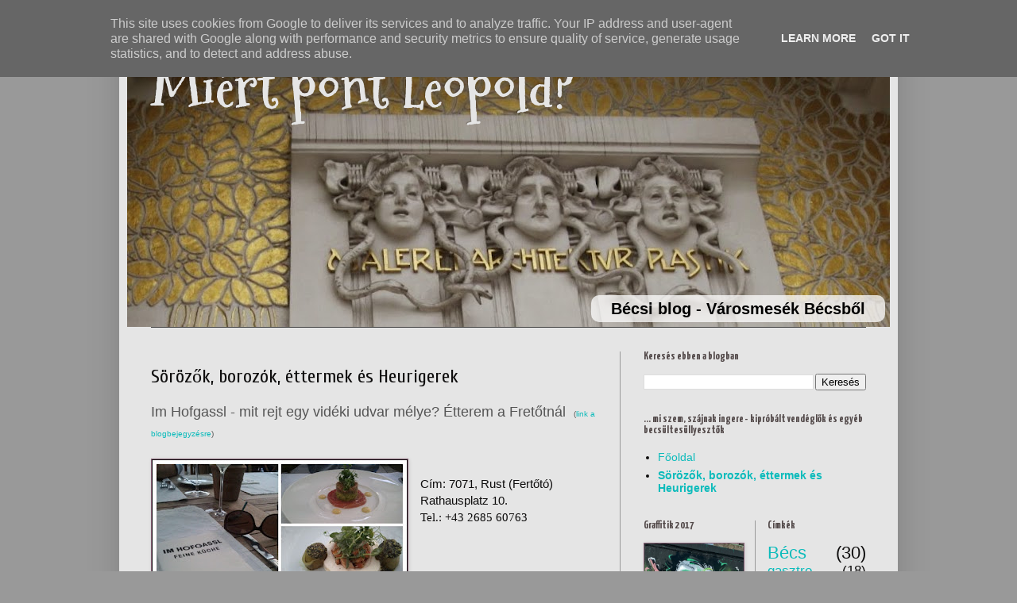

--- FILE ---
content_type: text/html; charset=UTF-8
request_url: http://www.becsiblog.hu/p/sorozok.html
body_size: 19619
content:
<!DOCTYPE html>
<html class='v2' dir='ltr' xmlns='http://www.w3.org/1999/xhtml' xmlns:b='http://www.google.com/2005/gml/b' xmlns:data='http://www.google.com/2005/gml/data' xmlns:expr='http://www.google.com/2005/gml/expr'>
<head>
<link href='https://www.blogger.com/static/v1/widgets/335934321-css_bundle_v2.css' rel='stylesheet' type='text/css'/>
<meta content='width=1100' name='viewport'/>
<meta content='text/html; charset=UTF-8' http-equiv='Content-Type'/>
<meta content='blogger' name='generator'/>
<link href='http://www.becsiblog.hu/favicon.ico' rel='icon' type='image/x-icon'/>
<link href='http://www.becsiblog.hu/p/sorozok.html' rel='canonical'/>
<link rel="alternate" type="application/atom+xml" title="Miért pont Leopold? - Atom" href="http://www.becsiblog.hu/feeds/posts/default" />
<link rel="alternate" type="application/rss+xml" title="Miért pont Leopold? - RSS" href="http://www.becsiblog.hu/feeds/posts/default?alt=rss" />
<link rel="service.post" type="application/atom+xml" title="Miért pont Leopold? - Atom" href="https://www.blogger.com/feeds/7798060927436033108/posts/default" />
<!--Can't find substitution for tag [blog.ieCssRetrofitLinks]-->
<meta content='Söröző Bécsben' name='description'/>
<meta content='http://www.becsiblog.hu/p/sorozok.html' property='og:url'/>
<meta content='Sörözők, borozók, éttermek és Heurigerek' property='og:title'/>
<meta content='Söröző Bécsben' property='og:description'/>
<meta content='https://blogger.googleusercontent.com/img/b/R29vZ2xl/AVvXsEgvViMDgmwVzg0ww0XwEEYbnlOQS6jUXrhjWeIvmNgo-Tlr9hSOpIFmcu358VVEp5ATbb_f4sSRh9QAmFWQpm64MmutUqhzL9R9706hiyQhb4aUnaTWRBUp1JUeDWtxwEJ5xAEM5nYCzm13/w1200-h630-p-k-no-nu/Hofgassl1.jpg' property='og:image'/>
<title>Miért pont Leopold?: Sörözők, borozók, éttermek és Heurigerek</title>
<style type='text/css'>@font-face{font-family:'Cuprum';font-style:normal;font-weight:400;font-display:swap;src:url(//fonts.gstatic.com/s/cuprum/v29/dg45_pLmvrkcOkBnKsOzXyGWTBcmg-X6VjbYJxYmknQHEMmm.woff2)format('woff2');unicode-range:U+0460-052F,U+1C80-1C8A,U+20B4,U+2DE0-2DFF,U+A640-A69F,U+FE2E-FE2F;}@font-face{font-family:'Cuprum';font-style:normal;font-weight:400;font-display:swap;src:url(//fonts.gstatic.com/s/cuprum/v29/dg45_pLmvrkcOkBnKsOzXyGWTBcmg-X6Vj_YJxYmknQHEMmm.woff2)format('woff2');unicode-range:U+0301,U+0400-045F,U+0490-0491,U+04B0-04B1,U+2116;}@font-face{font-family:'Cuprum';font-style:normal;font-weight:400;font-display:swap;src:url(//fonts.gstatic.com/s/cuprum/v29/dg45_pLmvrkcOkBnKsOzXyGWTBcmg-X6VjTYJxYmknQHEMmm.woff2)format('woff2');unicode-range:U+0102-0103,U+0110-0111,U+0128-0129,U+0168-0169,U+01A0-01A1,U+01AF-01B0,U+0300-0301,U+0303-0304,U+0308-0309,U+0323,U+0329,U+1EA0-1EF9,U+20AB;}@font-face{font-family:'Cuprum';font-style:normal;font-weight:400;font-display:swap;src:url(//fonts.gstatic.com/s/cuprum/v29/dg45_pLmvrkcOkBnKsOzXyGWTBcmg-X6VjXYJxYmknQHEMmm.woff2)format('woff2');unicode-range:U+0100-02BA,U+02BD-02C5,U+02C7-02CC,U+02CE-02D7,U+02DD-02FF,U+0304,U+0308,U+0329,U+1D00-1DBF,U+1E00-1E9F,U+1EF2-1EFF,U+2020,U+20A0-20AB,U+20AD-20C0,U+2113,U+2C60-2C7F,U+A720-A7FF;}@font-face{font-family:'Cuprum';font-style:normal;font-weight:400;font-display:swap;src:url(//fonts.gstatic.com/s/cuprum/v29/dg45_pLmvrkcOkBnKsOzXyGWTBcmg-X6VjvYJxYmknQHEA.woff2)format('woff2');unicode-range:U+0000-00FF,U+0131,U+0152-0153,U+02BB-02BC,U+02C6,U+02DA,U+02DC,U+0304,U+0308,U+0329,U+2000-206F,U+20AC,U+2122,U+2191,U+2193,U+2212,U+2215,U+FEFF,U+FFFD;}@font-face{font-family:'Mountains of Christmas';font-style:normal;font-weight:700;font-display:swap;src:url(//fonts.gstatic.com/s/mountainsofchristmas/v24/3y9z6a4zcCnn5X0FDyrKi2ZRUBIy8uxoUo7eBGqJJPxIO7yLeEE.woff2)format('woff2');unicode-range:U+0000-00FF,U+0131,U+0152-0153,U+02BB-02BC,U+02C6,U+02DA,U+02DC,U+0304,U+0308,U+0329,U+2000-206F,U+20AC,U+2122,U+2191,U+2193,U+2212,U+2215,U+FEFF,U+FFFD;}@font-face{font-family:'Yanone Kaffeesatz';font-style:normal;font-weight:700;font-display:swap;src:url(//fonts.gstatic.com/s/yanonekaffeesatz/v32/3y9I6aknfjLm_3lMKjiMgmUUYBs04aUXNxt9gW2LIftoEdKZemGKKHD0VTtItvI.woff2)format('woff2');unicode-range:U+0460-052F,U+1C80-1C8A,U+20B4,U+2DE0-2DFF,U+A640-A69F,U+FE2E-FE2F;}@font-face{font-family:'Yanone Kaffeesatz';font-style:normal;font-weight:700;font-display:swap;src:url(//fonts.gstatic.com/s/yanonekaffeesatz/v32/3y9I6aknfjLm_3lMKjiMgmUUYBs04aUXNxt9gW2LIftoEdKZc2GKKHD0VTtItvI.woff2)format('woff2');unicode-range:U+0301,U+0400-045F,U+0490-0491,U+04B0-04B1,U+2116;}@font-face{font-family:'Yanone Kaffeesatz';font-style:normal;font-weight:700;font-display:swap;src:url(//fonts.gstatic.com/s/yanonekaffeesatz/v32/3y9I6aknfjLm_3lMKjiMgmUUYBs04aUXNxt9gW2LIftoEdKZC2GKKHD0VTtItvI.woff2)format('woff2');unicode-range:U+0302-0303,U+0305,U+0307-0308,U+0310,U+0312,U+0315,U+031A,U+0326-0327,U+032C,U+032F-0330,U+0332-0333,U+0338,U+033A,U+0346,U+034D,U+0391-03A1,U+03A3-03A9,U+03B1-03C9,U+03D1,U+03D5-03D6,U+03F0-03F1,U+03F4-03F5,U+2016-2017,U+2034-2038,U+203C,U+2040,U+2043,U+2047,U+2050,U+2057,U+205F,U+2070-2071,U+2074-208E,U+2090-209C,U+20D0-20DC,U+20E1,U+20E5-20EF,U+2100-2112,U+2114-2115,U+2117-2121,U+2123-214F,U+2190,U+2192,U+2194-21AE,U+21B0-21E5,U+21F1-21F2,U+21F4-2211,U+2213-2214,U+2216-22FF,U+2308-230B,U+2310,U+2319,U+231C-2321,U+2336-237A,U+237C,U+2395,U+239B-23B7,U+23D0,U+23DC-23E1,U+2474-2475,U+25AF,U+25B3,U+25B7,U+25BD,U+25C1,U+25CA,U+25CC,U+25FB,U+266D-266F,U+27C0-27FF,U+2900-2AFF,U+2B0E-2B11,U+2B30-2B4C,U+2BFE,U+3030,U+FF5B,U+FF5D,U+1D400-1D7FF,U+1EE00-1EEFF;}@font-face{font-family:'Yanone Kaffeesatz';font-style:normal;font-weight:700;font-display:swap;src:url(//fonts.gstatic.com/s/yanonekaffeesatz/v32/3y9I6aknfjLm_3lMKjiMgmUUYBs04aUXNxt9gW2LIftoEdKZGWGKKHD0VTtItvI.woff2)format('woff2');unicode-range:U+0001-000C,U+000E-001F,U+007F-009F,U+20DD-20E0,U+20E2-20E4,U+2150-218F,U+2190,U+2192,U+2194-2199,U+21AF,U+21E6-21F0,U+21F3,U+2218-2219,U+2299,U+22C4-22C6,U+2300-243F,U+2440-244A,U+2460-24FF,U+25A0-27BF,U+2800-28FF,U+2921-2922,U+2981,U+29BF,U+29EB,U+2B00-2BFF,U+4DC0-4DFF,U+FFF9-FFFB,U+10140-1018E,U+10190-1019C,U+101A0,U+101D0-101FD,U+102E0-102FB,U+10E60-10E7E,U+1D2C0-1D2D3,U+1D2E0-1D37F,U+1F000-1F0FF,U+1F100-1F1AD,U+1F1E6-1F1FF,U+1F30D-1F30F,U+1F315,U+1F31C,U+1F31E,U+1F320-1F32C,U+1F336,U+1F378,U+1F37D,U+1F382,U+1F393-1F39F,U+1F3A7-1F3A8,U+1F3AC-1F3AF,U+1F3C2,U+1F3C4-1F3C6,U+1F3CA-1F3CE,U+1F3D4-1F3E0,U+1F3ED,U+1F3F1-1F3F3,U+1F3F5-1F3F7,U+1F408,U+1F415,U+1F41F,U+1F426,U+1F43F,U+1F441-1F442,U+1F444,U+1F446-1F449,U+1F44C-1F44E,U+1F453,U+1F46A,U+1F47D,U+1F4A3,U+1F4B0,U+1F4B3,U+1F4B9,U+1F4BB,U+1F4BF,U+1F4C8-1F4CB,U+1F4D6,U+1F4DA,U+1F4DF,U+1F4E3-1F4E6,U+1F4EA-1F4ED,U+1F4F7,U+1F4F9-1F4FB,U+1F4FD-1F4FE,U+1F503,U+1F507-1F50B,U+1F50D,U+1F512-1F513,U+1F53E-1F54A,U+1F54F-1F5FA,U+1F610,U+1F650-1F67F,U+1F687,U+1F68D,U+1F691,U+1F694,U+1F698,U+1F6AD,U+1F6B2,U+1F6B9-1F6BA,U+1F6BC,U+1F6C6-1F6CF,U+1F6D3-1F6D7,U+1F6E0-1F6EA,U+1F6F0-1F6F3,U+1F6F7-1F6FC,U+1F700-1F7FF,U+1F800-1F80B,U+1F810-1F847,U+1F850-1F859,U+1F860-1F887,U+1F890-1F8AD,U+1F8B0-1F8BB,U+1F8C0-1F8C1,U+1F900-1F90B,U+1F93B,U+1F946,U+1F984,U+1F996,U+1F9E9,U+1FA00-1FA6F,U+1FA70-1FA7C,U+1FA80-1FA89,U+1FA8F-1FAC6,U+1FACE-1FADC,U+1FADF-1FAE9,U+1FAF0-1FAF8,U+1FB00-1FBFF;}@font-face{font-family:'Yanone Kaffeesatz';font-style:normal;font-weight:700;font-display:swap;src:url(//fonts.gstatic.com/s/yanonekaffeesatz/v32/3y9I6aknfjLm_3lMKjiMgmUUYBs04aUXNxt9gW2LIftoEdKZeGGKKHD0VTtItvI.woff2)format('woff2');unicode-range:U+0102-0103,U+0110-0111,U+0128-0129,U+0168-0169,U+01A0-01A1,U+01AF-01B0,U+0300-0301,U+0303-0304,U+0308-0309,U+0323,U+0329,U+1EA0-1EF9,U+20AB;}@font-face{font-family:'Yanone Kaffeesatz';font-style:normal;font-weight:700;font-display:swap;src:url(//fonts.gstatic.com/s/yanonekaffeesatz/v32/3y9I6aknfjLm_3lMKjiMgmUUYBs04aUXNxt9gW2LIftoEdKZeWGKKHD0VTtItvI.woff2)format('woff2');unicode-range:U+0100-02BA,U+02BD-02C5,U+02C7-02CC,U+02CE-02D7,U+02DD-02FF,U+0304,U+0308,U+0329,U+1D00-1DBF,U+1E00-1E9F,U+1EF2-1EFF,U+2020,U+20A0-20AB,U+20AD-20C0,U+2113,U+2C60-2C7F,U+A720-A7FF;}@font-face{font-family:'Yanone Kaffeesatz';font-style:normal;font-weight:700;font-display:swap;src:url(//fonts.gstatic.com/s/yanonekaffeesatz/v32/3y9I6aknfjLm_3lMKjiMgmUUYBs04aUXNxt9gW2LIftoEdKZd2GKKHD0VTtI.woff2)format('woff2');unicode-range:U+0000-00FF,U+0131,U+0152-0153,U+02BB-02BC,U+02C6,U+02DA,U+02DC,U+0304,U+0308,U+0329,U+2000-206F,U+20AC,U+2122,U+2191,U+2193,U+2212,U+2215,U+FEFF,U+FFFD;}</style>
<style id='page-skin-1' type='text/css'><!--
/*
-----------------------------------------------
Blogger Template Style
Name:     Simple
Designer: Josh Peterson
URL:      www.noaesthetic.com
----------------------------------------------- */
/* Variable definitions
====================
<Variable name="keycolor" description="Main Color" type="color" default="#66bbdd"/>
<Group description="Page Text" selector="body">
<Variable name="body.font" description="Font" type="font"
default="normal normal 12px Arial, Tahoma, Helvetica, FreeSans, sans-serif"/>
<Variable name="body.text.color" description="Text Color" type="color" default="#222222"/>
</Group>
<Group description="Backgrounds" selector=".body-fauxcolumns-outer">
<Variable name="body.background.color" description="Outer Background" type="color" default="#66bbdd"/>
<Variable name="content.background.color" description="Main Background" type="color" default="#ffffff"/>
<Variable name="header.background.color" description="Header Background" type="color" default="transparent"/>
</Group>
<Group description="Links" selector=".main-outer">
<Variable name="link.color" description="Link Color" type="color" default="#2288bb"/>
<Variable name="link.visited.color" description="Visited Color" type="color" default="#888888"/>
<Variable name="link.hover.color" description="Hover Color" type="color" default="#33aaff"/>
</Group>
<Group description="Blog Title" selector=".header h1">
<Variable name="header.font" description="Font" type="font"
default="normal normal 60px Arial, Tahoma, Helvetica, FreeSans, sans-serif"/>
<Variable name="header.text.color" description="Title Color" type="color" default="#3399bb" />
</Group>
<Group description="Blog Description" selector=".header .description">
<Variable name="description.text.color" description="Description Color" type="color"
default="#777777" />
</Group>
<Group description="Tabs Text" selector=".tabs-inner .widget li a">
<Variable name="tabs.font" description="Font" type="font"
default="normal normal 14px Arial, Tahoma, Helvetica, FreeSans, sans-serif"/>
<Variable name="tabs.text.color" description="Text Color" type="color" default="#999999"/>
<Variable name="tabs.selected.text.color" description="Selected Color" type="color" default="#000000"/>
</Group>
<Group description="Tabs Background" selector=".tabs-outer .PageList">
<Variable name="tabs.background.color" description="Background Color" type="color" default="#f5f5f5"/>
<Variable name="tabs.selected.background.color" description="Selected Color" type="color" default="#eeeeee"/>
</Group>
<Group description="Post Title" selector="h3.post-title, .comments h4">
<Variable name="post.title.font" description="Font" type="font"
default="normal normal 22px Arial, Tahoma, Helvetica, FreeSans, sans-serif"/>
</Group>
<Group description="Date Header" selector=".date-header">
<Variable name="date.header.color" description="Text Color" type="color"
default="#0e0d0d"/>
<Variable name="date.header.background.color" description="Background Color" type="color"
default="transparent"/>
</Group>
<Group description="Post Footer" selector=".post-footer">
<Variable name="post.footer.text.color" description="Text Color" type="color" default="#666666"/>
<Variable name="post.footer.background.color" description="Background Color" type="color"
default="#f9f9f9"/>
<Variable name="post.footer.border.color" description="Shadow Color" type="color" default="#eeeeee"/>
</Group>
<Group description="Gadgets" selector="h2">
<Variable name="widget.title.font" description="Title Font" type="font"
default="normal bold 11px Arial, Tahoma, Helvetica, FreeSans, sans-serif"/>
<Variable name="widget.title.text.color" description="Title Color" type="color" default="#000000"/>
<Variable name="widget.alternate.text.color" description="Alternate Color" type="color" default="#999999"/>
</Group>
<Group description="Images" selector=".main-inner">
<Variable name="image.background.color" description="Background Color" type="color" default="#ffffff"/>
<Variable name="image.border.color" description="Border Color" type="color" default="#eeeeee"/>
<Variable name="image.text.color" description="Caption Text Color" type="color" default="#0e0d0d"/>
</Group>
<Group description="Accents" selector=".content-inner">
<Variable name="body.rule.color" description="Separator Line Color" type="color" default="#eeeeee"/>
<Variable name="tabs.border.color" description="Tabs Border Color" type="color" default="#999999"/>
</Group>
<Variable name="body.background" description="Body Background" type="background"
color="#999999" default="$(color) none repeat scroll top left"/>
<Variable name="body.background.override" description="Body Background Override" type="string" default=""/>
<Variable name="body.background.gradient.cap" description="Body Gradient Cap" type="url"
default="url(//www.blogblog.com/1kt/simple/gradients_light.png)"/>
<Variable name="body.background.gradient.tile" description="Body Gradient Tile" type="url"
default="url(//www.blogblog.com/1kt/simple/body_gradient_tile_light.png)"/>
<Variable name="content.background.color.selector" description="Content Background Color Selector" type="string" default=".content-inner"/>
<Variable name="content.padding" description="Content Padding" type="length" default="10px"/>
<Variable name="content.padding.horizontal" description="Content Horizontal Padding" type="length" default="10px"/>
<Variable name="content.shadow.spread" description="Content Shadow Spread" type="length" default="40px"/>
<Variable name="content.shadow.spread.webkit" description="Content Shadow Spread (WebKit)" type="length" default="5px"/>
<Variable name="content.shadow.spread.ie" description="Content Shadow Spread (IE)" type="length" default="10px"/>
<Variable name="main.border.width" description="Main Border Width" type="length" default="0"/>
<Variable name="header.background.gradient" description="Header Gradient" type="url" default="none"/>
<Variable name="header.shadow.offset.left" description="Header Shadow Offset Left" type="length" default="-1px"/>
<Variable name="header.shadow.offset.top" description="Header Shadow Offset Top" type="length" default="-1px"/>
<Variable name="header.shadow.spread" description="Header Shadow Spread" type="length" default="1px"/>
<Variable name="header.padding" description="Header Padding" type="length" default="30px"/>
<Variable name="header.border.size" description="Header Border Size" type="length" default="1px"/>
<Variable name="header.bottom.border.size" description="Header Bottom Border Size" type="length" default="1px"/>
<Variable name="header.border.horizontalsize" description="Header Horizontal Border Size" type="length" default="0"/>
<Variable name="description.text.size" description="Description Text Size" type="string" default="140%"/>
<Variable name="tabs.margin.top" description="Tabs Margin Top" type="length" default="0" />
<Variable name="tabs.margin.side" description="Tabs Side Margin" type="length" default="30px" />
<Variable name="tabs.background.gradient" description="Tabs Background Gradient" type="url"
default="url(//www.blogblog.com/1kt/simple/gradients_light.png)"/>
<Variable name="tabs.border.width" description="Tabs Border Width" type="length" default="1px"/>
<Variable name="tabs.bevel.border.width" description="Tabs Bevel Border Width" type="length" default="1px"/>
<Variable name="date.header.padding" description="Date Header Padding" type="string" default="inherit"/>
<Variable name="date.header.letterspacing" description="Date Header Letter Spacing" type="string" default="inherit"/>
<Variable name="date.header.margin" description="Date Header Margin" type="string" default="inherit"/>
<Variable name="post.margin.bottom" description="Post Bottom Margin" type="length" default="25px"/>
<Variable name="image.border.small.size" description="Image Border Small Size" type="length" default="2px"/>
<Variable name="image.border.large.size" description="Image Border Large Size" type="length" default="5px"/>
<Variable name="page.width.selector" description="Page Width Selector" type="string" default=".region-inner"/>
<Variable name="page.width" description="Page Width" type="string" default="auto"/>
<Variable name="main.section.margin" description="Main Section Margin" type="length" default="15px"/>
<Variable name="main.padding" description="Main Padding" type="length" default="15px"/>
<Variable name="main.padding.top" description="Main Padding Top" type="length" default="30px"/>
<Variable name="main.padding.bottom" description="Main Padding Bottom" type="length" default="30px"/>
<Variable name="paging.background"
color="#e5e5e5"
description="Background of blog paging area" type="background"
default="transparent none no-repeat scroll top center"/>
<Variable name="footer.bevel" description="Bevel border length of footer" type="length" default="0"/>
<Variable name="mobile.background.overlay" description="Mobile Background Overlay" type="string"
default="transparent none repeat scroll top left"/>
<Variable name="mobile.background.size" description="Mobile Background Size" type="string" default="auto"/>
<Variable name="mobile.button.color" description="Mobile Button Color" type="color" default="#ffffff" />
<Variable name="startSide" description="Side where text starts in blog language" type="automatic" default="left"/>
<Variable name="endSide" description="Side where text ends in blog language" type="automatic" default="right"/>
*/
/* Content
----------------------------------------------- */
body {
font: normal normal 14px Verdana, Geneva, sans-serif;
color: #0e0d0d;
background: #999999 none repeat scroll top left;
padding: 0 40px 40px 40px;
}
html body .region-inner {
min-width: 0;
max-width: 100%;
width: auto;
}
a:link {
text-decoration:none;
color: #0cbbbb;
}
a:visited {
text-decoration:none;
color: #cc0000;
}
a:hover {
text-decoration:underline;
color: #2e1f1f;
}
.body-fauxcolumn-outer .fauxcolumn-inner {
background: transparent none repeat scroll top left;
_background-image: none;
}
.body-fauxcolumn-outer .cap-top {
position: absolute;
z-index: 1;
height: 400px;
width: 100%;
background: #999999 none repeat scroll top left;
}
.body-fauxcolumn-outer .cap-top .cap-left {
width: 100%;
background: transparent none repeat-x scroll top left;
_background-image: none;
}
.content-outer {
-moz-box-shadow: 0 0 40px rgba(0, 0, 0, .15);
-webkit-box-shadow: 0 0 5px rgba(0, 0, 0, .15);
-goog-ms-box-shadow: 0 0 10px #333333;
box-shadow: 0 0 40px rgba(0, 0, 0, .15);
margin-bottom: 1px;
}
.content-inner {
padding: 10px 10px;
}
.content-inner {
background-color: #e5e5e5;
}
/* Header
----------------------------------------------- */
.header-outer {
background: #999999 none repeat-x scroll 0 -400px;
_background-image: none;
}
.Header h1 {
font: normal bold 70px Mountains of Christmas;
color: #e5e5e5;
text-shadow: -1px -1px 1px rgba(0, 0, 0, .2);
}
.Header h1 a {
color: #e5e5e5;
}
.Header .description {
font-size: 140%;
color: #ffe599;
}
/*IHÁSZ BÁLINT EDIT*/
#Header1 .descriptionwrapper .description {
background: none repeat scroll 0 0 rgba(255, 255, 255, 0.74);
border-radius: 10px;
bottom: 0;
color: black;
font-size: 20px;
font-weight: bold;
margin: 6px;
padding: 3px 25px;
position: absolute;
right: 0;
}
.header-inner .Header .titlewrapper {
padding: 22px 30px;
}
.header-inner .Header .descriptionwrapper {
padding: 0 30px;
}
/* Tabs
----------------------------------------------- */
.tabs-inner .section:first-child {
border-top: 1px solid #404040;
}
.tabs-inner .section:first-child ul {
margin-top: -1px;
border-top: 1px solid #404040;
border-left: 0 solid #404040;
border-right: 0 solid #404040;
}
.tabs-inner .widget ul {
background: #e5e5e5 none repeat-x scroll 0 -800px;
_background-image: none;
border-bottom: 1px solid #404040;
margin-top: 0;
margin-left: -30px;
margin-right: -30px;
}
.tabs-inner .widget li a {
display: inline-block;
padding: .6em 1em;
font: normal normal 14px Verdana, Geneva, sans-serif;
color: #0e0d0d;
border-left: 1px solid #e5e5e5;
border-right: 0 solid #404040;
}
.tabs-inner .widget li:first-child a {
border-left: none;
}
.tabs-inner .widget li.selected a, .tabs-inner .widget li a:hover {
color: #999999;
background-color: #666666;
text-decoration: none;
}
/* Columns
----------------------------------------------- */
.main-outer {
border-top: 0 solid #999999;
}
.fauxcolumn-left-outer .fauxcolumn-inner {
border-right: 1px solid #999999;
}
.fauxcolumn-right-outer .fauxcolumn-inner {
border-left: 1px solid #999999;
}
/* Headings
----------------------------------------------- */
h2 {
margin: 0 0 1em 0;
font: normal bold 14px Yanone Kaffeesatz;
color: #524949;
}
/* Widgets
----------------------------------------------- */
.widget .zippy {
color: #4c4c4c;
text-shadow: 2px 2px 1px rgba(0, 0, 0, .1);
}
.widget .popular-posts ul {
list-style: none;
}
/* Posts
----------------------------------------------- */
.date-header span {
background-color: transparent;
color: #885f75;
padding: inherit;
letter-spacing: inherit;
margin: inherit;
}
.main-inner {
padding-top: 30px;
padding-bottom: 30px;
}
.main-inner .column-center-inner {
padding: 0 15px;
}
.main-inner .column-center-inner .section {
margin: 0 15px;
}
.post {
margin: 0 0 25px 0;
}
h3.post-title, .comments h4 {
font: normal normal 24px Cuprum;
margin: .75em 0 0;
}
.post-body {
font-size: 110%;
line-height: 1.4;
position: relative;
}
.post-body img, .post-body .tr-caption-container, .Profile img, .Image img,
.BlogList .item-thumbnail img {
padding: 0;
background: #111111;
border: 1px solid #885f75;
-moz-box-shadow: 1px 1px 5px rgba(0, 0, 0, .1);
-webkit-box-shadow: 1px 1px 5px rgba(0, 0, 0, .1);
box-shadow: 1px 1px 5px rgba(0, 0, 0, .1);
}
.post-body img, .post-body .tr-caption-container {
padding: 1px;
}
.post-body .tr-caption-container {
color: #0e0d0d;
}
.post-body .tr-caption-container img {
padding: 0;
background: transparent;
border: none;
-moz-box-shadow: 0 0 0 rgba(0, 0, 0, .1);
-webkit-box-shadow: 0 0 0 rgba(0, 0, 0, .1);
box-shadow: 0 0 0 rgba(0, 0, 0, .1);
}
.post-header {
margin: 0 0 1.5em;
line-height: 1.6;
font-size: 90%;
}
.post-footer {
margin: 20px -2px 0;
padding: 5px 10px;
color: #0e0d0d;
background-color: #bdbdbd;
border-bottom: 1px solid #666666;
line-height: 1.6;
font-size: 90%;
}
#comments .comment-author {
padding-top: 1.5em;
border-top: 1px solid #999999;
background-position: 0 1.5em;
}
#comments .comment-author:first-child {
padding-top: 0;
border-top: none;
}
.avatar-image-container {
margin: .2em 0 0;
}
#comments .avatar-image-container img {
border: 1px solid #885f75;
}
/* Comments
----------------------------------------------- */
.comments .comments-content .icon.blog-author {
background-repeat: no-repeat;
background-image: url([data-uri]);
}
.comments .comments-content .loadmore a {
border-top: 1px solid #4c4c4c;
border-bottom: 1px solid #4c4c4c;
}
.comments .comment-thread.inline-thread {
background-color: #bdbdbd;
}
.comments .continue {
border-top: 2px solid #4c4c4c;
}
/* Accents
---------------------------------------------- */
.section-columns td.columns-cell {
border-left: 1px solid #999999;
}
.blog-pager {
background: transparent none no-repeat scroll top center;
}
.blog-pager-older-link, .home-link,
.blog-pager-newer-link {
background-color: #e5e5e5;
padding: 5px;
}
.footer-outer {
border-top: 0 dashed #bbbbbb;
}
/* Mobile
----------------------------------------------- */
body.mobile  {
background-size: auto;
}
.mobile .body-fauxcolumn-outer {
background: transparent none repeat scroll top left;
}
.mobile .body-fauxcolumn-outer .cap-top {
background-size: 100% auto;
}
.mobile .content-outer {
-webkit-box-shadow: 0 0 3px rgba(0, 0, 0, .15);
box-shadow: 0 0 3px rgba(0, 0, 0, .15);
}
body.mobile .AdSense {
margin: 0 -40px;
}
.mobile .tabs-inner .widget ul {
margin-left: 0;
margin-right: 0;
}
.mobile .post {
margin: 0;
}
.mobile .main-inner .column-center-inner .section {
margin: 0;
}
.mobile .date-header span {
padding: 0.1em 10px;
margin: 0 -10px;
}
.mobile h3.post-title {
margin: 0;
}
.mobile .blog-pager {
background: transparent none no-repeat scroll top center;
}
.mobile .footer-outer {
border-top: none;
}
.mobile .main-inner, .mobile .footer-inner {
background-color: #e5e5e5;
}
.mobile-index-contents {
color: #0e0d0d;
}
.mobile-link-button {
background-color: #0cbbbb;
}
.mobile-link-button a:link, .mobile-link-button a:visited {
color: #00696e;
}
.mobile .tabs-inner .section:first-child {
border-top: none;
}
.mobile .tabs-inner .PageList .widget-content {
background-color: #666666;
color: #999999;
border-top: 1px solid #404040;
border-bottom: 1px solid #404040;
}
.mobile .tabs-inner .PageList .widget-content .pagelist-arrow {
border-left: 1px solid #404040;
}

--></style>
<style id='template-skin-1' type='text/css'><!--
body {
min-width: 980px;
}
.content-outer, .content-fauxcolumn-outer, .region-inner {
min-width: 980px;
max-width: 980px;
_width: 980px;
}
.main-inner .columns {
padding-left: 0;
padding-right: 340px;
}
.main-inner .fauxcolumn-center-outer {
left: 0;
right: 340px;
/* IE6 does not respect left and right together */
_width: expression(this.parentNode.offsetWidth -
parseInt("0") -
parseInt("340px") + 'px');
}
.main-inner .fauxcolumn-left-outer {
width: 0;
}
.main-inner .fauxcolumn-right-outer {
width: 340px;
}
.main-inner .column-left-outer {
width: 0;
right: 100%;
margin-left: -0;
}
.main-inner .column-right-outer {
width: 340px;
margin-right: -340px;
}
#layout {
min-width: 0;
}
#layout .content-outer {
min-width: 0;
width: 800px;
}
#layout .region-inner {
min-width: 0;
width: auto;
}
--></style>
<link href='https://www.blogger.com/dyn-css/authorization.css?targetBlogID=7798060927436033108&amp;zx=580c52c4-1404-456c-8900-049662404a68' media='none' onload='if(media!=&#39;all&#39;)media=&#39;all&#39;' rel='stylesheet'/><noscript><link href='https://www.blogger.com/dyn-css/authorization.css?targetBlogID=7798060927436033108&amp;zx=580c52c4-1404-456c-8900-049662404a68' rel='stylesheet'/></noscript>
<meta name='google-adsense-platform-account' content='ca-host-pub-1556223355139109'/>
<meta name='google-adsense-platform-domain' content='blogspot.com'/>

<script type="text/javascript" language="javascript">
  // Supply ads personalization default for EEA readers
  // See https://www.blogger.com/go/adspersonalization
  adsbygoogle = window.adsbygoogle || [];
  if (typeof adsbygoogle.requestNonPersonalizedAds === 'undefined') {
    adsbygoogle.requestNonPersonalizedAds = 1;
  }
</script>


</head>
<body class='loading'>
<div class='navbar section' id='navbar'><div class='widget Navbar' data-version='1' id='Navbar1'><script type="text/javascript">
    function setAttributeOnload(object, attribute, val) {
      if(window.addEventListener) {
        window.addEventListener('load',
          function(){ object[attribute] = val; }, false);
      } else {
        window.attachEvent('onload', function(){ object[attribute] = val; });
      }
    }
  </script>
<div id="navbar-iframe-container"></div>
<script type="text/javascript" src="https://apis.google.com/js/platform.js"></script>
<script type="text/javascript">
      gapi.load("gapi.iframes:gapi.iframes.style.bubble", function() {
        if (gapi.iframes && gapi.iframes.getContext) {
          gapi.iframes.getContext().openChild({
              url: 'https://www.blogger.com/navbar/7798060927436033108?pa\x3d5851655630610268797\x26origin\x3dhttp://www.becsiblog.hu',
              where: document.getElementById("navbar-iframe-container"),
              id: "navbar-iframe"
          });
        }
      });
    </script><script type="text/javascript">
(function() {
var script = document.createElement('script');
script.type = 'text/javascript';
script.src = '//pagead2.googlesyndication.com/pagead/js/google_top_exp.js';
var head = document.getElementsByTagName('head')[0];
if (head) {
head.appendChild(script);
}})();
</script>
</div></div>
<div class='body-fauxcolumns'>
<div class='fauxcolumn-outer body-fauxcolumn-outer'>
<div class='cap-top'>
<div class='cap-left'></div>
<div class='cap-right'></div>
</div>
<div class='fauxborder-left'>
<div class='fauxborder-right'></div>
<div class='fauxcolumn-inner'>
</div>
</div>
<div class='cap-bottom'>
<div class='cap-left'></div>
<div class='cap-right'></div>
</div>
</div>
</div>
<div class='content'>
<div class='content-fauxcolumns'>
<div class='fauxcolumn-outer content-fauxcolumn-outer'>
<div class='cap-top'>
<div class='cap-left'></div>
<div class='cap-right'></div>
</div>
<div class='fauxborder-left'>
<div class='fauxborder-right'></div>
<div class='fauxcolumn-inner'>
</div>
</div>
<div class='cap-bottom'>
<div class='cap-left'></div>
<div class='cap-right'></div>
</div>
</div>
</div>
<div class='content-outer'>
<div class='content-cap-top cap-top'>
<div class='cap-left'></div>
<div class='cap-right'></div>
</div>
<div class='fauxborder-left content-fauxborder-left'>
<div class='fauxborder-right content-fauxborder-right'></div>
<div class='content-inner'>
<header>
<div class='header-outer'>
<div class='header-cap-top cap-top'>
<div class='cap-left'></div>
<div class='cap-right'></div>
</div>
<div class='fauxborder-left header-fauxborder-left'>
<div class='fauxborder-right header-fauxborder-right'></div>
<div class='region-inner header-inner'>
<div class='header section' id='header'><div class='widget Header' data-version='1' id='Header1'>
<div id='header-inner' style='background-image: url("https://blogger.googleusercontent.com/img/b/R29vZ2xl/AVvXsEhyHpjEee1-jhjsu0w4K874gd7QRmfZ_4Gmn1mb8BilOP6HxkuOwQfkl5UcjcTCjUJOKrAUROiaNLtIY5UdsA_UiR7ZVXMDoZ4uktgWqUTdW_jfn2HhV7r3zWCEceDsIleEpSohu-_A3D9y/s960/seci+full2.jpg"); background-position: left; min-height: 372px; _height: 372px; background-repeat: no-repeat; '>
<div class='titlewrapper' style='background: transparent'>
<h1 class='title' style='background: transparent; border-width: 0px'>
<a href='http://www.becsiblog.hu/'>Miért pont Leopold?</a>
</h1>
</div>
<div class='descriptionwrapper'>
<p class='description'><span>Bécsi blog - Városmesék Bécsből</span></p>
</div>
</div>
</div></div>
</div>
</div>
<div class='header-cap-bottom cap-bottom'>
<div class='cap-left'></div>
<div class='cap-right'></div>
</div>
</div>
</header>
<div class='tabs-outer'>
<div class='tabs-cap-top cap-top'>
<div class='cap-left'></div>
<div class='cap-right'></div>
</div>
<div class='fauxborder-left tabs-fauxborder-left'>
<div class='fauxborder-right tabs-fauxborder-right'></div>
<div class='region-inner tabs-inner'>
<div class='tabs no-items section' id='crosscol'></div>
<div class='tabs no-items section' id='crosscol-overflow'></div>
</div>
</div>
<div class='tabs-cap-bottom cap-bottom'>
<div class='cap-left'></div>
<div class='cap-right'></div>
</div>
</div>
<div class='main-outer'>
<div class='main-cap-top cap-top'>
<div class='cap-left'></div>
<div class='cap-right'></div>
</div>
<div class='fauxborder-left main-fauxborder-left'>
<div class='fauxborder-right main-fauxborder-right'></div>
<div class='region-inner main-inner'>
<div class='columns fauxcolumns'>
<div class='fauxcolumn-outer fauxcolumn-center-outer'>
<div class='cap-top'>
<div class='cap-left'></div>
<div class='cap-right'></div>
</div>
<div class='fauxborder-left'>
<div class='fauxborder-right'></div>
<div class='fauxcolumn-inner'>
</div>
</div>
<div class='cap-bottom'>
<div class='cap-left'></div>
<div class='cap-right'></div>
</div>
</div>
<div class='fauxcolumn-outer fauxcolumn-left-outer'>
<div class='cap-top'>
<div class='cap-left'></div>
<div class='cap-right'></div>
</div>
<div class='fauxborder-left'>
<div class='fauxborder-right'></div>
<div class='fauxcolumn-inner'>
</div>
</div>
<div class='cap-bottom'>
<div class='cap-left'></div>
<div class='cap-right'></div>
</div>
</div>
<div class='fauxcolumn-outer fauxcolumn-right-outer'>
<div class='cap-top'>
<div class='cap-left'></div>
<div class='cap-right'></div>
</div>
<div class='fauxborder-left'>
<div class='fauxborder-right'></div>
<div class='fauxcolumn-inner'>
</div>
</div>
<div class='cap-bottom'>
<div class='cap-left'></div>
<div class='cap-right'></div>
</div>
</div>
<!-- corrects IE6 width calculation -->
<div class='columns-inner'>
<div class='column-center-outer'>
<div class='column-center-inner'>
<div class='main section' id='main'><div class='widget Blog' data-version='1' id='Blog1'>
<div class='blog-posts hfeed'>
<!--Can't find substitution for tag [defaultAdStart]-->

          <div class="date-outer">
        

          <div class="date-posts">
        
<div class='post-outer'>
<div class='post hentry' itemprop='blogPost' itemscope='itemscope' itemtype='http://schema.org/BlogPosting'>
<meta content='https://blogger.googleusercontent.com/img/b/R29vZ2xl/AVvXsEgvViMDgmwVzg0ww0XwEEYbnlOQS6jUXrhjWeIvmNgo-Tlr9hSOpIFmcu358VVEp5ATbb_f4sSRh9QAmFWQpm64MmutUqhzL9R9706hiyQhb4aUnaTWRBUp1JUeDWtxwEJ5xAEM5nYCzm13/s320/Hofgassl1.jpg' itemprop='image_url'/>
<meta content='7798060927436033108' itemprop='blogId'/>
<meta content='5851655630610268797' itemprop='postId'/>
<a name='5851655630610268797'></a>
<h3 class='post-title entry-title' itemprop='name'>
Sörözők, borozók, éttermek és Heurigerek
</h3>
<div class='post-header'>
<div class='post-header-line-1'></div>
</div>
<div class='post-body entry-content' id='post-body-5851655630610268797' itemprop='articleBody'>
<div style="margin-bottom: .0001pt; margin: 0cm;">
<span style="font-family: Verdana, sans-serif;"><span style="color: #555555; font-size: large; font-weight: normal; text-align: left;">Im Hofgassl - mit rejt egy vidéki udvar mélye? Étterem a Fretőtnál&nbsp; <span style="font-size: x-small;">(<a href="http://www.becsiblog.hu/2015/08/inyenc-meglepetes-golyak-varosaban.html" target="_blank">link a blogbejegyzésre</a>)</span></span></span></div>
<div style="margin-bottom: .0001pt; margin: 0cm;">
&nbsp;</div>
<div class="separator" style="clear: both; text-align: center;">
<a href="https://blogger.googleusercontent.com/img/b/R29vZ2xl/AVvXsEgvViMDgmwVzg0ww0XwEEYbnlOQS6jUXrhjWeIvmNgo-Tlr9hSOpIFmcu358VVEp5ATbb_f4sSRh9QAmFWQpm64MmutUqhzL9R9706hiyQhb4aUnaTWRBUp1JUeDWtxwEJ5xAEM5nYCzm13/s1600/Hofgassl1.jpg" imageanchor="1" style="clear: left; float: left; margin-bottom: 1em; margin-right: 1em;"><img border="0" height="320" src="https://blogger.googleusercontent.com/img/b/R29vZ2xl/AVvXsEgvViMDgmwVzg0ww0XwEEYbnlOQS6jUXrhjWeIvmNgo-Tlr9hSOpIFmcu358VVEp5ATbb_f4sSRh9QAmFWQpm64MmutUqhzL9R9706hiyQhb4aUnaTWRBUp1JUeDWtxwEJ5xAEM5nYCzm13/s320/Hofgassl1.jpg" width="320" /></a></div>
<br />
<div style="margin-bottom: .0001pt; margin: 0cm;">
<span style="font-family: Verdana, sans-serif;">Cím: 7071, Rust (Fertőtó) Rathausplatz 10.</span></div>
<div style="margin-bottom: .0001pt; margin: 0cm;">
<span style="font-family: Verdana;">Tel.: +43 2685 60763</span></div>
<span style="font-family: Verdana;"></span><br />
<span style="font-family: Verdana;"></span><br />
<span style="font-family: Verdana;"></span><br />
<span style="font-family: Verdana;"></span><br />
<a href="https://blogger.googleusercontent.com/img/b/R29vZ2xl/AVvXsEg3yEmXh0dyjLVKwR_Y1Xq2KV4HJ1NkeKrpl-87NGGvP3XOf-GK8OME_MatnkHtzj2Thd35X924xEv4IOWM_wAv0raBhl8dYdYGFkwJsmx74oXpY1hMPLTK7RriZ8uQBLIQNqx-OyQrraJi/s1600/WP_004568.jpg" imageanchor="1" style="clear: right; float: right; margin-bottom: 1em; margin-left: 1em;"><img border="0" height="150" src="https://blogger.googleusercontent.com/img/b/R29vZ2xl/AVvXsEg3yEmXh0dyjLVKwR_Y1Xq2KV4HJ1NkeKrpl-87NGGvP3XOf-GK8OME_MatnkHtzj2Thd35X924xEv4IOWM_wAv0raBhl8dYdYGFkwJsmx74oXpY1hMPLTK7RriZ8uQBLIQNqx-OyQrraJi/s200/WP_004568.jpg" width="200" /></a><span style="font-family: Verdana;"></span><br />
<span style="font-family: Verdana;"></span><br />
<div style="margin-bottom: .0001pt; margin: 0cm;">
<br /></div>
<h4 style="margin-bottom: .0001pt; margin: 0cm;">
<span style="font-family: Verdana, sans-serif;"><span style="color: #555555; font-size: 16px; text-align: left;"></span></span>&nbsp;</h4>
<div style="margin-bottom: .0001pt; margin: 0cm;">
<span style="font-family: Verdana, sans-serif;"><span style="color: #555555; font-size: large; font-weight: normal; text-align: left;"></span></span>&nbsp;</div>
<div style="margin-bottom: .0001pt; margin: 0cm;">
<span style="color: #555555; font-family: Verdana; font-size: large;"></span>&nbsp;</div>
<div style="margin-bottom: .0001pt; margin: 0cm;">
<span style="color: #555555; font-family: Verdana;"></span>&nbsp;</div>
<div style="margin-bottom: .0001pt; margin: 0cm;">
<span style="color: #555555; font-family: Verdana;">Nyitva tartás:&nbsp;</span></div>
<div style="margin-bottom: .0001pt; margin: 0cm;">
<span style="font-family: Verdana, sans-serif;"><span style="color: #555555; font-size: 16px; text-align: left;">szerdátó vasárnapig, konyha:&nbsp;12-14 és 18-21:30&nbsp;óráig, szabadtéri játékok ideje alatt kedden is nyitva tart (január - február zárva)</span></span><br />
<div style="text-align: left;">
<span style="font-family: Verdana, sans-serif;"><span style="color: #555555;">Tel.:</span>&nbsp;</span><span style="color: #555555; font-family: Verdana, sans-serif; font-size: 16px; text-align: left;">+43 1 532 11 03</span></div>
</div>
<div style="margin-bottom: .0001pt; margin: 0cm;">
<span style="font-family: Verdana, sans-serif;"><span style="color: #555555; font-size: large; font-weight: normal; text-align: left;"></span></span>&nbsp;</div>
<div style="margin-bottom: .0001pt; margin: 0cm;">
<span style="color: #555555; font-family: Verdana;">***</span></div>
<div style="margin-bottom: .0001pt; margin: 0cm;">
<span style="font-family: Verdana, sans-serif;"><span style="color: #555555; font-size: large; font-weight: normal; text-align: left;">Beaulieu &nbsp;- egy francia bisztró </span></span><span style="font-size: x-small;"><span style="font-family: Verdana, sans-serif;">(</span><a href="http://www.becsiblog.hu/2015/01/egy-francia-bisztro-az-elegans-becsi.html" style="font-family: Verdana, sans-serif;" target="_blank">link a blogbejegyzésre</a><span style="font-family: Verdana, sans-serif;">)</span></span></div>
<div style="margin-bottom: .0001pt; margin: 0cm;">
<span style="font-family: Verdana, sans-serif;"><span style="color: #555555; font-size: large; font-weight: normal; text-align: left;"><br /></span></span></div>
<div style="margin-bottom: .0001pt; margin: 0cm;">
<a href="https://blogger.googleusercontent.com/img/b/R29vZ2xl/AVvXsEjh9jUwWHgQLJDLfNaFN5rcqa9JTJr59pwEqM468W8u-Gls4LWh6E-rA3lZLwUtlSDrkcqi46QndpXIq5Esug725LL1No-ipKgViQm4IVCAgqOaL9kBF5mxsK3JNLvijNjmBc_SEW9jm0AF/s1600/WP_002776.jpg" imageanchor="1" style="clear: left; float: left; margin-bottom: 1em; margin-right: 1em;"><img border="0" height="240" src="https://blogger.googleusercontent.com/img/b/R29vZ2xl/AVvXsEjh9jUwWHgQLJDLfNaFN5rcqa9JTJr59pwEqM468W8u-Gls4LWh6E-rA3lZLwUtlSDrkcqi46QndpXIq5Esug725LL1No-ipKgViQm4IVCAgqOaL9kBF5mxsK3JNLvijNjmBc_SEW9jm0AF/s1600/WP_002776.jpg" width="320" /></a><span style="font-family: Verdana, sans-serif;"><span style="color: #555555; font-size: 16px; text-align: left;">Cím: 1010 Wien, Herrengasse 14, Ferstelpassage</span><br style="border: currentColor; color: #555555; font-size: 16px; list-style: none; margin: 0px; padding: 0px; text-align: left;" /><span style="color: #555555; font-size: 16px; text-align: left;">Megközelíthető a Freyung, vagy a Herrengasse felől</span></span></div>
<div style="margin-bottom: .0001pt; margin: 0cm;">
<br />
<a href="https://blogger.googleusercontent.com/img/b/R29vZ2xl/AVvXsEitE8RoRfqSJyWyDNFogTAguUsQFD1cz_mbGpSJZCnSL9Lj2t2-YJC1ELPkYcQLnJF5Jo1_R-w7Wd2XSh4hRW9THaYW-jVN9gufrwok6AE3btASxeYeGk5bme2FjWFQyTTaqZ39W8_OUaTW/s1600/WP_002787.jpg" imageanchor="1" style="clear: right; float: right; margin-bottom: 1em; margin-left: 1em;"><img border="0" height="150" src="https://blogger.googleusercontent.com/img/b/R29vZ2xl/AVvXsEitE8RoRfqSJyWyDNFogTAguUsQFD1cz_mbGpSJZCnSL9Lj2t2-YJC1ELPkYcQLnJF5Jo1_R-w7Wd2XSh4hRW9THaYW-jVN9gufrwok6AE3btASxeYeGk5bme2FjWFQyTTaqZ39W8_OUaTW/s1600/WP_002787.jpg" width="200" /></a><span style="font-family: Verdana, sans-serif;"><span style="color: #555555; font-size: 16px; text-align: left;"><br /></span></span><span style="font-family: Verdana, sans-serif;"><span style="color: #555555; font-size: 16px; text-align: left;"><br /></span></span><br />
<span style="font-family: Verdana, sans-serif;"><span style="color: #555555; font-size: 16px; text-align: left;"><br /></span></span>
<span style="font-family: Verdana, sans-serif;"><span style="color: #555555; font-size: 16px; text-align: left;"><br /></span></span>
<span style="font-family: Verdana, sans-serif;"><span style="color: #555555; font-size: 16px; text-align: left;"><br /></span></span>
<span style="font-family: Verdana, sans-serif;"><span style="color: #555555; font-size: 16px; text-align: left;"><br /></span></span>
<span style="font-family: Verdana, sans-serif;"><span style="color: #555555; font-size: 16px; text-align: left;"><br /></span></span>
<span style="font-family: Verdana, sans-serif;"><span style="color: #555555; font-size: 16px; text-align: left;"><br /></span></span>
<span style="font-family: Verdana, sans-serif;"><span style="color: #555555; font-size: 16px; text-align: left;"><br /></span></span>
<span style="font-family: Verdana, sans-serif;"><span style="color: #555555; font-size: 16px; text-align: left;">Nyitva tartás:&nbsp;</span></span></div>
<div style="margin-bottom: .0001pt; margin: 0cm;">
<span style="font-family: Verdana, sans-serif;"><span style="color: #555555; font-size: 16px; text-align: left;">hétfőtól szombatig 10-23 óráig, vasárnap 10-18 óráig, ünnepnap zárva</span></span><br />
<div style="text-align: left;">
<span style="font-family: Verdana, sans-serif;"><span style="color: #555555;">Tel.:</span>&nbsp;</span><span style="color: #555555; font-family: Verdana, sans-serif; font-size: 16px; text-align: left;">+43 1 532 11 03</span></div>
</div>
<div style="margin-bottom: .0001pt; margin: 0cm;">
<br /></div>
<div style="margin-bottom: .0001pt; margin: 0cm;">
****</div>
<div style="margin-bottom: .0001pt; margin: 0cm;">
<span style="font-family: Verdana, sans-serif; font-size: large;"><span style="color: #674ea7;">Corbaci</span> - mert itt jó üldögélni&nbsp; </span><span style="font-family: Verdana, sans-serif; font-size: xx-small;">(<a href="http://www.becsiblog.hu/2015/01/corbaci-mert-itt-jo-eluldogelni.html" target="_blank">link a blogbejegyzésre</a>)</span></div>
<div style="margin-bottom: .0001pt; margin: 0cm;">
<br /></div>
<div style="margin-bottom: .0001pt; margin: 0cm;">
<br /></div>
<div class="separator" style="margin-bottom: .0001pt; margin: 0cm;">
<a href="https://blogger.googleusercontent.com/img/b/R29vZ2xl/AVvXsEgardDmY3qqLj3dIGS0RTfAXRGesPnwJcUsxdtxN2rNE1eC5vSurgbafpF_hIyl3WekdaOunnO-N84MrIhF_Oal7WnxDBDTnOoaaEEMm1IocX1oQPIrD1jDXVyhDNGB_nWoNabaBrCHOJys/s1600/corbaci3.PNG" imageanchor="1" style="clear: left; float: left; margin-bottom: 1em; margin-right: 1em;"><img border="0" height="221" src="https://blogger.googleusercontent.com/img/b/R29vZ2xl/AVvXsEgardDmY3qqLj3dIGS0RTfAXRGesPnwJcUsxdtxN2rNE1eC5vSurgbafpF_hIyl3WekdaOunnO-N84MrIhF_Oal7WnxDBDTnOoaaEEMm1IocX1oQPIrD1jDXVyhDNGB_nWoNabaBrCHOJys/s1600/corbaci3.PNG" width="320" /></a></div>
<div style="margin-bottom: .0001pt; margin: 0cm;">
<span style="font-family: 'Trebuchet MS', sans-serif;">Café-Restaurat COBACI</span></div>
<div style="margin-bottom: .0001pt; margin: 0cm;">
<span style="font-family: Trebuchet MS, sans-serif;">Tel.:&nbsp;<span style="background-color: #f0f0f0; color: #2d2d2d; font-size: 11px; line-height: 15px;">+43 664 7363 0036</span></span></div>
<div style="margin-bottom: .0001pt; margin: 0cm;">
<span style="font-family: Trebuchet MS, sans-serif;">Nyitva naponta 10-24 óráig</span></div>
<div style="margin-bottom: .0001pt; margin: 0cm;">
<span style="font-family: Trebuchet MS, sans-serif;">Megközelíthető a U2, U4, 49, 48A járatokkal, vagy a Ringről 3 perc sétával</span></div>
<div style="margin-bottom: .0001pt; margin: 0cm;">
<span style="font-family: Trebuchet MS, sans-serif;"><br /></span>
</div>
<div style="margin-bottom: .0001pt; margin: 0cm;">
<br /></div>
<div style="margin-bottom: .0001pt; margin: 0cm;">
<br /></div>
<div style="margin-bottom: .0001pt; margin: 0cm;">
<br /></div>
<div style="margin-bottom: .0001pt; margin: 0cm;">
<br /></div>
<div style="margin-bottom: .0001pt; margin: 0cm;">
<br /></div>
<div style="margin-bottom: .0001pt; margin: 0cm;">
<br /></div>
<div style="margin-bottom: .0001pt; margin: 0cm;">
<br /></div>
<div style="margin-bottom: .0001pt; margin: 0cm;">
****</div>
<div style="margin-bottom: .0001pt; margin: 0cm;">
<span style="font-family: Verdana, sans-serif; font-size: large;">Charlie
P's Pub and Dining&nbsp;</span><span style="font-family: 'Trebuchet MS', sans-serif; font-size: 18pt;">- ír kocsma nagyon jó konyhával </span><span style="font-size: x-small;"><a href="http://www.becsiblog.hu/2015/01/ir-kocsma-nagyon-jo-konyhaval.html" target="_blank"><span style="font-family: 'Trebuchet MS', sans-serif;">(</span><span style="font-family: 'Trebuchet MS', sans-serif;">Link a bejegyzésre)</span></a></span></div>
<div style="margin: 0cm 0cm 0pt;">
<br /></div>
<div align="center" class="separator" style="margin: 0cm 0cm 0pt; text-align: center;">
<a href="https://blogger.googleusercontent.com/img/b/R29vZ2xl/AVvXsEhmQ6dd8JxJIgvaGxA0X2YAVnoWHHcjGbIftUDmUZGKGWCifhrb1SuoSai_h8Rj_XBTDwRcM1RJ2lNPIGsFXWGlkZhyphenhyphenaiHhUCBP2od9lpTLp5PquzGQR_LG4pu_4DZeVFZfjZLyQ3p2QtFW/s1600/chp2.PNG" imageanchor="1"><span style="font-size: 13.5pt; mso-no-proof: yes; text-decoration: none; text-underline: none;"><!--[if gte vml 1]><v:shape id="Grafik_x0020_1"
 o:spid="_x0000_i1025" type="#_x0000_t75" alt="https://images-blogger-opensocial.googleusercontent.com/gadgets/proxy?url=http%3A%2F%2F2.bp.blogspot.com%2F-9xn0dbgLRNg%2FVFlRyuw9YyI%2FAAAAAAAAApE%2FZvfo7KF7hoU%2Fs1600%2Fchp2.PNG&amp;container=blogger&amp;gadget=a&amp;rewriteMime=image%2F*"
 href="https://blogger.googleusercontent.com/img/b/R29vZ2xl/AVvXsEhmQ6dd8JxJIgvaGxA0X2YAVnoWHHcjGbIftUDmUZGKGWCifhrb1SuoSai_h8Rj_XBTDwRcM1RJ2lNPIGsFXWGlkZhyphenhyphenaiHhUCBP2od9lpTLp5PquzGQR_LG4pu_4DZeVFZfjZLyQ3p2QtFW/s1600/chp2.PNG"
 style='width:300pt;height:182.25pt;visibility:visible;mso-wrap-style:square'
 o:button="t">
 <v:imagedata src="file:///C:\Users\EVI\AppData\Local\Temp\msohtmlclip1\01\clip_image005.jpg"
  o:title="proxy?url=http%3A%2F%2F2.bp.blogspot.com%2F-9xn0dbgLRNg%2FVFlRyuw9YyI%2FAAAAAAAAApE%2FZvfo7KF7hoU%2Fs1600%2Fchp2"/>
</v:shape><![endif]--><!--[if !vml]--><!--[endif]--></span></a><span style="font-size: 13.5pt;"><o:p></o:p></span><br /></div>
<div style="margin: 0cm 0cm 0pt;">
<br /></div>
<div style="margin-bottom: .0001pt; margin: 0cm; text-align: justify;">
<a href="https://blogger.googleusercontent.com/img/b/R29vZ2xl/AVvXsEiS2yx73Sbals2TYB9FClKSlU3LtQMvjVhOaf8kTg8vos4TTopRRqpblS8W2ascGFbvniois3WKg1hbrX6kfZqUkwWByhFCt3bLEJd3Y8SAVjaQje2JTCQqu5e-qbOPLCvLTqP4pQXb8kch/s1600/chp2.PNG" imageanchor="1" style="clear: right; float: right; margin-bottom: 1em; margin-left: 1em;"><img border="0" height="243" src="https://blogger.googleusercontent.com/img/b/R29vZ2xl/AVvXsEiS2yx73Sbals2TYB9FClKSlU3LtQMvjVhOaf8kTg8vos4TTopRRqpblS8W2ascGFbvniois3WKg1hbrX6kfZqUkwWByhFCt3bLEJd3Y8SAVjaQje2JTCQqu5e-qbOPLCvLTqP4pQXb8kch/s1600/chp2.PNG" width="400" /></a><span style="font-family: Trebuchet MS, sans-serif;"></span><br />
<div style="text-align: justify;">
<span style="font-family: Trebuchet MS, sans-serif;"><a href="http://www.charlieps.at/" target="_blank">Charlie P's Pub and Dining</a></span></div>
<o:p></o:p><br /></div>
<div style="margin-bottom: .0001pt; margin: 0cm; text-align: justify;">
<br />
<div style="text-align: justify;">
</div>
</div>
<div style="margin-bottom: .0001pt; margin: 0cm; text-align: justify;">
<span style="font-family: 'Trebuchet MS', sans-serif;"></span><br />
<div style="text-align: justify;">
<span style="font-family: 'Trebuchet MS', sans-serif;">Cím:
Währinger Strasse 3.</span></div>
<o:p></o:p><br /></div>
<div style="margin-bottom: .0001pt; margin: 0cm; text-align: justify;">
<div style="text-align: justify;">
<span style="font-family: 'Trebuchet MS', sans-serif;">Telefon:&nbsp;+43
1 409 79 23, érdemes foglalni</span><o:p></o:p></div>
</div>
<div style="margin-bottom: .0001pt; margin: 0cm; text-align: justify;">
<div style="text-align: justify;">
<span style="font-family: 'Trebuchet MS', sans-serif;">Megközelíthető
gyalog a Schottentortól, vagy a 37,38,41-es villamossal &nbsp;</span><o:p></o:p></div>
</div>
<div style="margin: 0cm 0cm 0pt;">
<div style="text-align: justify;">
<br /></div>
</div>
<div style="margin: 0cm 0cm 0pt;">
<div style="text-align: justify;">
<br />
<br />
<br />
<br />
****</div>
</div>
<div style="text-align: justify;">
<a href="http://www.stiegl-ambulanz.com/" style="font-family: &quot;Trebuchet MS&quot;, sans-serif; font-size: 18pt;">Stiegl Bier Ambulanz&nbsp;</a><span style="font-family: 'Trebuchet MS', sans-serif; font-size: 18pt;">- söröző a javából</span></div>
<div style="margin: 0cm 0cm 0pt;">
<div style="text-align: justify;">
<br /></div>
</div>
<div class="separator" style="margin: 0cm 0cm 0pt; text-align: center;">
<a href="https://blogger.googleusercontent.com/img/b/R29vZ2xl/AVvXsEjw_vGqptmok4Bmmf_-blNo3KnPE1sQVpj2LI9SpyaO3gD0UEN8EIJSXoYyQu2navEoYa1v9dTYpI704RMMEYUC987dLCgfwS8l7PDjAHDpDvfcHdjO6pYMFjrZSmzOU7TQTKdwFsvxrPX5/s1600/Stiegl.PNG" imageanchor="1" style="float: left;"><span style="font-size: 13.5pt; mso-no-proof: yes; text-decoration: none; text-underline: none;"></span></a><span style="font-size: 13.5pt;"><o:p></o:p></span><br /></div>
<div style="margin: 0cm 0cm 0pt;">
<div style="text-align: justify;">
<br /></div>
</div>
<div style="margin-bottom: .0001pt; margin: 0cm; text-align: justify;">
<a href="https://blogger.googleusercontent.com/img/b/R29vZ2xl/AVvXsEiHNz-mw2u-AHILVysSshrPBBkMIKyS8gLw5S7SwKO9pSPmRu4xip1PzqFP6yeaZjZLcXFG3G3aHtNLUslE3ckw8FRX1vTRMuH0IVRKz15GYkWdfELMOKzATRcv5l0HD-qkuzJ3_1UUEk5V/s1600/kaja.gif" imageanchor="1" style="clear: right; float: right; margin-bottom: 1em; margin-left: 1em; text-align: justify;"><img border="0" height="178" src="https://blogger.googleusercontent.com/img/b/R29vZ2xl/AVvXsEiHNz-mw2u-AHILVysSshrPBBkMIKyS8gLw5S7SwKO9pSPmRu4xip1PzqFP6yeaZjZLcXFG3G3aHtNLUslE3ckw8FRX1vTRMuH0IVRKz15GYkWdfELMOKzATRcv5l0HD-qkuzJ3_1UUEk5V/s1600/kaja.gif" width="200" /></a><a href="https://blogger.googleusercontent.com/img/b/R29vZ2xl/AVvXsEgqbjF6FSFPVeejYfSLGmhtJoeXChOmFUjoQ4JV4YLEHQz-pWgFKtrBDduW1QVV2MI1snLM3FRzkQ9Yy7JofBih85VQJY3_-aiRb1dgXhtN6h_bZeCeG8hUcGrFfqQmp48we5SmlblMxx-O/s1600/Stiegl.PNG" imageanchor="1" style="clear: left; float: left; margin-bottom: 1em; margin-right: 1em; text-align: justify;"><img border="0" height="191" src="https://blogger.googleusercontent.com/img/b/R29vZ2xl/AVvXsEgqbjF6FSFPVeejYfSLGmhtJoeXChOmFUjoQ4JV4YLEHQz-pWgFKtrBDduW1QVV2MI1snLM3FRzkQ9Yy7JofBih85VQJY3_-aiRb1dgXhtN6h_bZeCeG8hUcGrFfqQmp48we5SmlblMxx-O/s1600/Stiegl.PNG" width="200" /></a><span style="font-family: 'Trebuchet MS', sans-serif;"></span><br />
<div style="text-align: justify;">
<span style="font-family: 'Trebuchet MS', sans-serif;">Az Altes AKH &nbsp;- vagyis a régi kórház - épületeiben kialakított bölcsészkar egyetemi campusának &nbsp;belső udvarában lakik a salzburgi Stiegl sörgyár bécsi sörfőzdéje. Kiváló helyszín mindenfajta kisebb és nagyobb társaságnak télen és nyáron egyaránt. Sok terme van és sok asztalnál szolgálnak ki nyáron a kertben is. Tele volt eddig még bármikor, ha odamentem, de valahogy minden alkalommal sikerült egy-egy asztalnál helyet találniuk a szolgálatkész és nagyon gyors pincéreknek.&nbsp;</span></div>
<br />
<div style="text-align: justify;">
<span style="font-family: 'Trebuchet MS', sans-serif;">Amikor focinézés van, ez az egyik legkedveltebb helyszín.&nbsp;</span><span style="font-family: 'Trebuchet MS', sans-serif;">Jó a ser, jól főznek, gyors a kiszolgálás és&nbsp;mindezt a pénztárcát kímélő árak mellett teszik.</span></div>
</div>
<div style="margin-bottom: .0001pt; margin: 0cm; text-align: justify;">
<o:p></o:p><br /></div>
<div style="margin-bottom: .0001pt; margin: 0cm; text-align: justify;">
<div class="separator" style="clear: both; text-align: center;">
<a href="https://blogger.googleusercontent.com/img/b/R29vZ2xl/AVvXsEgYWnF6b_ro3pLyqg7ZFPxRRDfshCP307RzXi-FPVpH0wr_SgCtP453nOVGbGEtKebeZHLxcJXaX9IlrC7k8gfDnO7EzYpnggk9_Uzon5BtJklsCM3L3y8_Db3fq9U3-sA_4zlLPG-vPrNM/s1600/Stiegl1.PNG" imageanchor="1" style="clear: left; float: left; margin-bottom: 1em; margin-right: 1em;"><img border="0" height="200" src="https://blogger.googleusercontent.com/img/b/R29vZ2xl/AVvXsEgYWnF6b_ro3pLyqg7ZFPxRRDfshCP307RzXi-FPVpH0wr_SgCtP453nOVGbGEtKebeZHLxcJXaX9IlrC7k8gfDnO7EzYpnggk9_Uzon5BtJklsCM3L3y8_Db3fq9U3-sA_4zlLPG-vPrNM/s1600/Stiegl1.PNG" width="173" /></a></div>
<br />
<a href="https://blogger.googleusercontent.com/img/b/R29vZ2xl/AVvXsEjTRqZAWCmvkdg2NNM8FAVPKtwvx6H5ZDIsDyFxTYBadLj7T3XQUFEpSrtjlgmQSxsUuVOr34Cyf5x34org7Aym4DZ234p9GaIdUytxuaczbmeNLI3dIDKLqNxL-huFBeyz38-zv-7Is6wJ/s1600/Stiegl+2.jpg" imageanchor="1" style="clear: right; float: right; margin-bottom: 1em; margin-left: 1em;"><img border="0" height="150" src="https://blogger.googleusercontent.com/img/b/R29vZ2xl/AVvXsEjTRqZAWCmvkdg2NNM8FAVPKtwvx6H5ZDIsDyFxTYBadLj7T3XQUFEpSrtjlgmQSxsUuVOr34Cyf5x34org7Aym4DZ234p9GaIdUytxuaczbmeNLI3dIDKLqNxL-huFBeyz38-zv-7Is6wJ/s1600/Stiegl+2.jpg" width="200" /></a><span style="font-family: 'Trebuchet MS', sans-serif; text-align: justify;">Cím: Altes AKH Campus, Alser Strasse 4.</span><br />
<o:p></o:p><br /></div>
<div style="margin-bottom: .0001pt; margin: 0cm; text-align: justify;">
<div style="text-align: justify;">
<span style="font-family: 'Trebuchet MS', sans-serif;">Telefon:&nbsp;+43-1-40-211500</span><o:p></o:p></div>
</div>
<div style="margin-bottom: .0001pt; margin: 0cm; text-align: justify;">
<div style="text-align: justify;">
<span style="font-family: 'Trebuchet MS', sans-serif;">Megközelíthető: 5-ös és 33-as villamossal a Spitalgasse felől, 43-as és 44-es villamossal a Alser Strasse felől</span><br />
<span style="font-family: 'Trebuchet MS', sans-serif;"><br /></span>
<span style="font-family: 'Trebuchet MS', sans-serif;"><br /></span>
<span style="font-family: 'Trebuchet MS', sans-serif;"><br /></span>
<span style="font-family: 'Trebuchet MS', sans-serif;"><br /></span></div>
</div>
<div style="margin-bottom: .0001pt; margin: 0cm; text-align: justify;">
<div style="text-align: justify;">
<span style="font-size: 13.5pt;">*****</span><br />
<a href="http://www.gmoakeller.at/" style="font-family: &quot;Trebuchet MS&quot;, sans-serif; font-size: x-large;" target="_blank">GMOA Keller</a><span style="font-family: 'Trebuchet MS', sans-serif; font-size: large;">&nbsp;- igazi bécsi étterem osztrák konyhával&nbsp;</span><br />
<div style="text-align: start;">
<span style="font-family: Trebuchet MS, sans-serif; font-size: x-small;">(<a href="http://www.becsiblog.hu/2015/01/egy-igazi-becsi-vendeglo-finom-osztrak.html" target="_blank">link a bejegyzésre</a>)</span></div>
<div style="text-align: start;">
<span style="font-family: Trebuchet MS, sans-serif;"><br /></span></div>
<div>
<br /></div>
<div class="separator" style="clear: both; text-align: center;">
<a href="https://blogger.googleusercontent.com/img/b/R29vZ2xl/AVvXsEiYJrXnClC5Hu9TlLlkO-IAnJIi7gtGfwnMV2Fr0o6pcFqhpwKXW4uvPYaA3ESuRN_t4mVkIWqaZ0u1FkiAaX0yV2s9VPOIHFpdj56tZ_kivhOYywW8d3EUDH9AbN_e2Ejjo1nr56hW797E/s1600/gmoa.PNG" imageanchor="1" style="clear: left; float: left; margin-bottom: 1em; margin-right: 1em;"><img border="0" height="125" src="https://blogger.googleusercontent.com/img/b/R29vZ2xl/AVvXsEiYJrXnClC5Hu9TlLlkO-IAnJIi7gtGfwnMV2Fr0o6pcFqhpwKXW4uvPYaA3ESuRN_t4mVkIWqaZ0u1FkiAaX0yV2s9VPOIHFpdj56tZ_kivhOYywW8d3EUDH9AbN_e2Ejjo1nr56hW797E/s1600/gmoa.PNG" width="200" /></a></div>
<div style="text-align: start;">
<a href="http://www.gmoakeller.at/" style="font-family: &quot;Trebuchet MS&quot;, sans-serif;" target="_blank">GMOA Keller</a><br />
<span style="font-family: Trebuchet MS, sans-serif;">Cím: Am Heumarkt 25</span></div>
<div style="text-align: start;">
<span style="font-family: Trebuchet MS, sans-serif;">Telefon:&nbsp;+43 1 712 53 10</span><span style="font-family: 'Trebuchet MS', sans-serif;">&nbsp;</span></div>
<div style="text-align: start;">
<span style="font-family: 'Trebuchet MS', sans-serif;">Megközelíthető a U4-es metró Stadtpark megállójától gyalog&nbsp;</span></div>
<span style="font-size: 13.5pt;"></span><br />
<div style="text-align: start;">
<span style="font-family: 'Trebuchet MS', sans-serif;">Vasár- és ünnepnapokon zárva tart!!!</span></div>
</div>
</div>
<div style='clear: both;'></div>
</div>
<div class='post-footer'>
<div class='post-footer-line post-footer-line-1'><span class='post-author vcard'>
</span>
<span class='post-timestamp'>
</span>
<span class='post-comment-link'>
</span>
<span class='post-icons'>
<span class='item-control blog-admin pid-1219242805'>
<a href='https://www.blogger.com/page-edit.g?blogID=7798060927436033108&pageID=5851655630610268797&from=pencil' title='Oldal szerkesztése'>
<img alt='' class='icon-action' height='18' src='http://img2.blogblog.com/img/icon18_edit_allbkg.gif' width='18'/>
</a>
</span>
</span>
<div class='post-share-buttons goog-inline-block'>
<a class='goog-inline-block share-button sb-email' href='https://www.blogger.com/share-post.g?blogID=7798060927436033108&pageID=5851655630610268797&target=email' target='_blank' title='Küldés e-mailben'><span class='share-button-link-text'>Küldés e-mailben</span></a><a class='goog-inline-block share-button sb-blog' href='https://www.blogger.com/share-post.g?blogID=7798060927436033108&pageID=5851655630610268797&target=blog' onclick='window.open(this.href, "_blank", "height=270,width=475"); return false;' target='_blank' title='BlogThis!'><span class='share-button-link-text'>BlogThis!</span></a><a class='goog-inline-block share-button sb-twitter' href='https://www.blogger.com/share-post.g?blogID=7798060927436033108&pageID=5851655630610268797&target=twitter' target='_blank' title='Megosztás az X-en'><span class='share-button-link-text'>Megosztás az X-en</span></a><a class='goog-inline-block share-button sb-facebook' href='https://www.blogger.com/share-post.g?blogID=7798060927436033108&pageID=5851655630610268797&target=facebook' onclick='window.open(this.href, "_blank", "height=430,width=640"); return false;' target='_blank' title='Megosztás a Facebookon'><span class='share-button-link-text'>Megosztás a Facebookon</span></a><a class='goog-inline-block share-button sb-pinterest' href='https://www.blogger.com/share-post.g?blogID=7798060927436033108&pageID=5851655630610268797&target=pinterest' target='_blank' title='Megosztás a Pinteresten'><span class='share-button-link-text'>Megosztás a Pinteresten</span></a>
</div>
</div>
<div class='post-footer-line post-footer-line-2'><span class='post-labels'>
</span>
</div>
<div class='post-footer-line post-footer-line-3'><span class='post-location'>
</span>
</div>
</div>
</div>
<div class='comments' id='comments'>
<a name='comments'></a>
<h4>Nincsenek megjegyzések:</h4>
<div id='Blog1_comments-block-wrapper'>
<dl class='avatar-comment-indent' id='comments-block'>
</dl>
</div>
<p class='comment-footer'>
<div class='comment-form'>
<a name='comment-form'></a>
<h4 id='comment-post-message'>Megjegyzés küldése</h4>
<p>
</p>
<a href='https://www.blogger.com/comment/frame/7798060927436033108?pa=5851655630610268797&hl=hu&saa=85391&origin=http://www.becsiblog.hu' id='comment-editor-src'></a>
<iframe allowtransparency='true' class='blogger-iframe-colorize blogger-comment-from-post' frameborder='0' height='410' id='comment-editor' name='comment-editor' src='' width='100%'></iframe>
<!--Can't find substitution for tag [post.friendConnectJs]-->
<script src='https://www.blogger.com/static/v1/jsbin/2830521187-comment_from_post_iframe.js' type='text/javascript'></script>
<script type='text/javascript'>
      BLOG_CMT_createIframe('https://www.blogger.com/rpc_relay.html');
    </script>
</div>
</p>
<div id='backlinks-container'>
<div id='Blog1_backlinks-container'>
</div>
</div>
</div>
</div>

        </div></div>
      
<!--Can't find substitution for tag [adEnd]-->
</div>
<div class='blog-pager' id='blog-pager'>
<a class='home-link' href='http://www.becsiblog.hu/'>Főoldal</a>
</div>
<div class='clear'></div>
<div class='blog-feeds'>
<div class='feed-links'>
Feliratkozás:
<a class='feed-link' href='http://www.becsiblog.hu/feeds/posts/default' target='_blank' type='application/atom+xml'>Megjegyzések (Atom)</a>
</div>
</div>
</div></div>
</div>
</div>
<div class='column-left-outer'>
<div class='column-left-inner'>
<aside>
</aside>
</div>
</div>
<div class='column-right-outer'>
<div class='column-right-inner'>
<aside>
<div class='sidebar section' id='sidebar-right-1'><div class='widget BlogSearch' data-version='1' id='BlogSearch1'>
<h2 class='title'>Keresés ebben a blogban</h2>
<div class='widget-content'>
<div id='BlogSearch1_form'>
<form action='http://www.becsiblog.hu/search' class='gsc-search-box' target='_top'>
<table cellpadding='0' cellspacing='0' class='gsc-search-box'>
<tbody>
<tr>
<td class='gsc-input'>
<input autocomplete='off' class='gsc-input' name='q' size='10' title='search' type='text' value=''/>
</td>
<td class='gsc-search-button'>
<input class='gsc-search-button' title='search' type='submit' value='Keresés'/>
</td>
</tr>
</tbody>
</table>
</form>
</div>
</div>
<div class='clear'></div>
</div><div class='widget PageList' data-version='1' id='PageList1'>
<h2>... mi szem, szájnak ingere - kipróbált vendéglők és egyéb becsültesüllyesztők</h2>
<div class='widget-content'>
<ul>
<li><a href='http://www.becsiblog.hu/'>Főoldal</a></li>
<li class='selected'><a href='http://www.becsiblog.hu/p/sorozok.html'>Sörözők, borozók, éttermek és Heurigerek</a></li>
</ul>
<div class='clear'></div>
</div>
</div></div>
<table border='0' cellpadding='0' cellspacing='0' class='section-columns columns-2'>
<tbody>
<tr>
<td class='first columns-cell'>
<div class='sidebar section' id='sidebar-right-2-1'><div class='widget Image' data-version='1' id='Image4'>
<h2>Graffitik 2017</h2>
<div class='widget-content'>
<a href='https://1drv.ms/u/s!AigmYsv6PMpPhPVsPRXEyjXSuJjX_A?e=KGf8Kl'>
<img alt='Graffitik 2017' height='125' id='Image4_img' src='https://blogger.googleusercontent.com/img/b/R29vZ2xl/AVvXsEhYdDo037I1ughrcDjI87ubDBG875PvENVybjbTmnasy0GXgkxtGcejAeJzGWNxHH_5Q46_GjcNrtuIu-NZfLFLT9RSaM3OUEAljXoeu6y-pMIoNlMxGS6Rs3wca48WMaURS-YqzHd8v3b_/s1600/WP_20170328_09_12_40_Pro+%25284%2529.jpg' width='125'/>
</a>
<br/>
<span class='caption'>Fejek</span>
</div>
<div class='clear'></div>
</div><div class='widget Image' data-version='1' id='Image3'>
<h2>Graffitik 2016</h2>
<div class='widget-content'>
<a href='https://1drv.ms/u/s!AigmYsv6PMpPlDjYYoi0LwdBgTV7?e=2jR4CG'>
<img alt='Graffitik 2016' height='125' id='Image3_img' src='https://blogger.googleusercontent.com/img/b/R29vZ2xl/AVvXsEjE1rpqT_lyTS_RX5zb1YicyVm-A9l_n58U3ss3K-W8_dHBIfkhUpMxkXbwzHIQk6hRkHa5QkJiOeKCJfVD1g1g_szfpdk-29YEuKNii4v7mjyPvWeM_QV-jhD_fVixWdzzG46VxOyVkWcC/s125/WP_20161011_07_45_09_Pro_LI+1.jpg' width='70'/>
</a>
<br/>
<span class='caption'>... és csak gyűlnek</span>
</div>
<div class='clear'></div>
</div><div class='widget Image' data-version='1' id='Image2'>
<h2>Graffitik 2015</h2>
<div class='widget-content'>
<a href='http://1drv.ms/1FLnOsr'>
<img alt='Graffitik 2015' height='125' id='Image2_img' src='https://blogger.googleusercontent.com/img/b/R29vZ2xl/AVvXsEgGbrAbNqhmlvn8Pt9rXI_XhI-PtJff7m1FxYOWONtdLUUU8eZAT1VseDckv8mXeiVSj6SGOwbUyX_7-LxINBNIGNN3EKMfsQyHowd06a-VYslZGDlgul0h259qCnJjoaE2GumCgwzXElPm/s125/WP_004408.jpg' width='94'/>
</a>
<br/>
<span class='caption'>az egészen új szerzemények</span>
</div>
<div class='clear'></div>
</div><div class='widget Image' data-version='1' id='Image1'>
<h2>Graffitik 2014</h2>
<div class='widget-content'>
<a href='http://1drv.ms/1FLqDty'>
<img alt='Graffitik 2014' height='125' id='Image1_img' src='https://blogger.googleusercontent.com/img/b/R29vZ2xl/AVvXsEh3l1nRsh8R_eC5ByPEtvNVozbPGdN8LeDYtldCTYkhQ6lQufzF8dzHXURa3z2F3f55mg5foooy1Vz7YzF1I41NiCgBoLKIx4wtvX2HugD7EZyLddpIwOkOnJY05Kg2jGJw0qy84yqdKnsM/s125/WP_001028+%25282%2529.jpg' width='94'/>
</a>
<br/>
<span class='caption'>a tavalyiak... érdemes ránézni</span>
</div>
<div class='clear'></div>
</div><div class='widget BlogArchive' data-version='1' id='BlogArchive1'>
<h2>Blogarchívum</h2>
<div class='widget-content'>
<div id='ArchiveList'>
<div id='BlogArchive1_ArchiveList'>
<ul class='hierarchy'>
<li class='archivedate expanded'>
<a class='toggle' href='javascript:void(0)'>
<span class='zippy toggle-open'>&#9660;&#160;</span>
</a>
<a class='post-count-link' href='http://www.becsiblog.hu/2024/'>2024</a>
<span class='post-count' dir='ltr'>(1)</span>
<ul class='hierarchy'>
<li class='archivedate expanded'>
<a class='toggle' href='javascript:void(0)'>
<span class='zippy toggle-open'>&#9660;&#160;</span>
</a>
<a class='post-count-link' href='http://www.becsiblog.hu/2024/12/'>december</a>
<span class='post-count' dir='ltr'>(1)</span>
<ul class='posts'>
<li><a href='http://www.becsiblog.hu/2024/12/puncsolunk-gluhwein-terror-2024-ben.html'>Puncsolunk? Glühwein (t)error 2024-ben, mint minde...</a></li>
</ul>
</li>
</ul>
</li>
</ul>
<ul class='hierarchy'>
<li class='archivedate collapsed'>
<a class='toggle' href='javascript:void(0)'>
<span class='zippy'>

          &#9658;&#160;
        
</span>
</a>
<a class='post-count-link' href='http://www.becsiblog.hu/2016/'>2016</a>
<span class='post-count' dir='ltr'>(1)</span>
<ul class='hierarchy'>
<li class='archivedate collapsed'>
<a class='toggle' href='javascript:void(0)'>
<span class='zippy'>

          &#9658;&#160;
        
</span>
</a>
<a class='post-count-link' href='http://www.becsiblog.hu/2016/02/'>február</a>
<span class='post-count' dir='ltr'>(1)</span>
</li>
</ul>
</li>
</ul>
<ul class='hierarchy'>
<li class='archivedate collapsed'>
<a class='toggle' href='javascript:void(0)'>
<span class='zippy'>

          &#9658;&#160;
        
</span>
</a>
<a class='post-count-link' href='http://www.becsiblog.hu/2015/'>2015</a>
<span class='post-count' dir='ltr'>(18)</span>
<ul class='hierarchy'>
<li class='archivedate collapsed'>
<a class='toggle' href='javascript:void(0)'>
<span class='zippy'>

          &#9658;&#160;
        
</span>
</a>
<a class='post-count-link' href='http://www.becsiblog.hu/2015/10/'>október</a>
<span class='post-count' dir='ltr'>(1)</span>
</li>
</ul>
<ul class='hierarchy'>
<li class='archivedate collapsed'>
<a class='toggle' href='javascript:void(0)'>
<span class='zippy'>

          &#9658;&#160;
        
</span>
</a>
<a class='post-count-link' href='http://www.becsiblog.hu/2015/09/'>szeptember</a>
<span class='post-count' dir='ltr'>(1)</span>
</li>
</ul>
<ul class='hierarchy'>
<li class='archivedate collapsed'>
<a class='toggle' href='javascript:void(0)'>
<span class='zippy'>

          &#9658;&#160;
        
</span>
</a>
<a class='post-count-link' href='http://www.becsiblog.hu/2015/08/'>augusztus</a>
<span class='post-count' dir='ltr'>(3)</span>
</li>
</ul>
<ul class='hierarchy'>
<li class='archivedate collapsed'>
<a class='toggle' href='javascript:void(0)'>
<span class='zippy'>

          &#9658;&#160;
        
</span>
</a>
<a class='post-count-link' href='http://www.becsiblog.hu/2015/07/'>július</a>
<span class='post-count' dir='ltr'>(2)</span>
</li>
</ul>
<ul class='hierarchy'>
<li class='archivedate collapsed'>
<a class='toggle' href='javascript:void(0)'>
<span class='zippy'>

          &#9658;&#160;
        
</span>
</a>
<a class='post-count-link' href='http://www.becsiblog.hu/2015/06/'>június</a>
<span class='post-count' dir='ltr'>(2)</span>
</li>
</ul>
<ul class='hierarchy'>
<li class='archivedate collapsed'>
<a class='toggle' href='javascript:void(0)'>
<span class='zippy'>

          &#9658;&#160;
        
</span>
</a>
<a class='post-count-link' href='http://www.becsiblog.hu/2015/05/'>május</a>
<span class='post-count' dir='ltr'>(1)</span>
</li>
</ul>
<ul class='hierarchy'>
<li class='archivedate collapsed'>
<a class='toggle' href='javascript:void(0)'>
<span class='zippy'>

          &#9658;&#160;
        
</span>
</a>
<a class='post-count-link' href='http://www.becsiblog.hu/2015/04/'>április</a>
<span class='post-count' dir='ltr'>(2)</span>
</li>
</ul>
<ul class='hierarchy'>
<li class='archivedate collapsed'>
<a class='toggle' href='javascript:void(0)'>
<span class='zippy'>

          &#9658;&#160;
        
</span>
</a>
<a class='post-count-link' href='http://www.becsiblog.hu/2015/02/'>február</a>
<span class='post-count' dir='ltr'>(1)</span>
</li>
</ul>
<ul class='hierarchy'>
<li class='archivedate collapsed'>
<a class='toggle' href='javascript:void(0)'>
<span class='zippy'>

          &#9658;&#160;
        
</span>
</a>
<a class='post-count-link' href='http://www.becsiblog.hu/2015/01/'>január</a>
<span class='post-count' dir='ltr'>(5)</span>
</li>
</ul>
</li>
</ul>
<ul class='hierarchy'>
<li class='archivedate collapsed'>
<a class='toggle' href='javascript:void(0)'>
<span class='zippy'>

          &#9658;&#160;
        
</span>
</a>
<a class='post-count-link' href='http://www.becsiblog.hu/2014/'>2014</a>
<span class='post-count' dir='ltr'>(14)</span>
<ul class='hierarchy'>
<li class='archivedate collapsed'>
<a class='toggle' href='javascript:void(0)'>
<span class='zippy'>

          &#9658;&#160;
        
</span>
</a>
<a class='post-count-link' href='http://www.becsiblog.hu/2014/12/'>december</a>
<span class='post-count' dir='ltr'>(3)</span>
</li>
</ul>
<ul class='hierarchy'>
<li class='archivedate collapsed'>
<a class='toggle' href='javascript:void(0)'>
<span class='zippy'>

          &#9658;&#160;
        
</span>
</a>
<a class='post-count-link' href='http://www.becsiblog.hu/2014/11/'>november</a>
<span class='post-count' dir='ltr'>(1)</span>
</li>
</ul>
<ul class='hierarchy'>
<li class='archivedate collapsed'>
<a class='toggle' href='javascript:void(0)'>
<span class='zippy'>

          &#9658;&#160;
        
</span>
</a>
<a class='post-count-link' href='http://www.becsiblog.hu/2014/10/'>október</a>
<span class='post-count' dir='ltr'>(1)</span>
</li>
</ul>
<ul class='hierarchy'>
<li class='archivedate collapsed'>
<a class='toggle' href='javascript:void(0)'>
<span class='zippy'>

          &#9658;&#160;
        
</span>
</a>
<a class='post-count-link' href='http://www.becsiblog.hu/2014/09/'>szeptember</a>
<span class='post-count' dir='ltr'>(1)</span>
</li>
</ul>
<ul class='hierarchy'>
<li class='archivedate collapsed'>
<a class='toggle' href='javascript:void(0)'>
<span class='zippy'>

          &#9658;&#160;
        
</span>
</a>
<a class='post-count-link' href='http://www.becsiblog.hu/2014/08/'>augusztus</a>
<span class='post-count' dir='ltr'>(1)</span>
</li>
</ul>
<ul class='hierarchy'>
<li class='archivedate collapsed'>
<a class='toggle' href='javascript:void(0)'>
<span class='zippy'>

          &#9658;&#160;
        
</span>
</a>
<a class='post-count-link' href='http://www.becsiblog.hu/2014/07/'>július</a>
<span class='post-count' dir='ltr'>(1)</span>
</li>
</ul>
<ul class='hierarchy'>
<li class='archivedate collapsed'>
<a class='toggle' href='javascript:void(0)'>
<span class='zippy'>

          &#9658;&#160;
        
</span>
</a>
<a class='post-count-link' href='http://www.becsiblog.hu/2014/06/'>június</a>
<span class='post-count' dir='ltr'>(1)</span>
</li>
</ul>
<ul class='hierarchy'>
<li class='archivedate collapsed'>
<a class='toggle' href='javascript:void(0)'>
<span class='zippy'>

          &#9658;&#160;
        
</span>
</a>
<a class='post-count-link' href='http://www.becsiblog.hu/2014/05/'>május</a>
<span class='post-count' dir='ltr'>(1)</span>
</li>
</ul>
<ul class='hierarchy'>
<li class='archivedate collapsed'>
<a class='toggle' href='javascript:void(0)'>
<span class='zippy'>

          &#9658;&#160;
        
</span>
</a>
<a class='post-count-link' href='http://www.becsiblog.hu/2014/03/'>március</a>
<span class='post-count' dir='ltr'>(1)</span>
</li>
</ul>
<ul class='hierarchy'>
<li class='archivedate collapsed'>
<a class='toggle' href='javascript:void(0)'>
<span class='zippy'>

          &#9658;&#160;
        
</span>
</a>
<a class='post-count-link' href='http://www.becsiblog.hu/2014/02/'>február</a>
<span class='post-count' dir='ltr'>(1)</span>
</li>
</ul>
<ul class='hierarchy'>
<li class='archivedate collapsed'>
<a class='toggle' href='javascript:void(0)'>
<span class='zippy'>

          &#9658;&#160;
        
</span>
</a>
<a class='post-count-link' href='http://www.becsiblog.hu/2014/01/'>január</a>
<span class='post-count' dir='ltr'>(2)</span>
</li>
</ul>
</li>
</ul>
<ul class='hierarchy'>
<li class='archivedate collapsed'>
<a class='toggle' href='javascript:void(0)'>
<span class='zippy'>

          &#9658;&#160;
        
</span>
</a>
<a class='post-count-link' href='http://www.becsiblog.hu/2013/'>2013</a>
<span class='post-count' dir='ltr'>(5)</span>
<ul class='hierarchy'>
<li class='archivedate collapsed'>
<a class='toggle' href='javascript:void(0)'>
<span class='zippy'>

          &#9658;&#160;
        
</span>
</a>
<a class='post-count-link' href='http://www.becsiblog.hu/2013/12/'>december</a>
<span class='post-count' dir='ltr'>(2)</span>
</li>
</ul>
<ul class='hierarchy'>
<li class='archivedate collapsed'>
<a class='toggle' href='javascript:void(0)'>
<span class='zippy'>

          &#9658;&#160;
        
</span>
</a>
<a class='post-count-link' href='http://www.becsiblog.hu/2013/11/'>november</a>
<span class='post-count' dir='ltr'>(3)</span>
</li>
</ul>
</li>
</ul>
</div>
</div>
<div class='clear'></div>
</div>
</div><div class='widget Stats' data-version='1' id='Stats1'>
<h2>Összes oldalmegjelenítés</h2>
<div class='widget-content'>
<div id='Stats1_content' style='display: none;'>
<span class='counter-wrapper graph-counter-wrapper' id='Stats1_totalCount'></span>
<div class='clear'></div>
</div>
</div>
</div></div>
</td>
<td class='columns-cell'>
<div class='sidebar section' id='sidebar-right-2-2'><div class='widget Label' data-version='1' id='Label1'>
<h2>Címkék</h2>
<div class='widget-content cloud-label-widget-content'>
<span class='label-size label-size-5'>
<a dir='ltr' href='http://www.becsiblog.hu/search/label/B%C3%A9cs'>Bécs</a>
<span class='label-count' dir='ltr'>(30)</span>
</span>
<span class='label-size label-size-4'>
<a dir='ltr' href='http://www.becsiblog.hu/search/label/gasztro'>gasztro</a>
<span class='label-count' dir='ltr'>(18)</span>
</span>
<span class='label-size label-size-4'>
<a dir='ltr' href='http://www.becsiblog.hu/search/label/kult%C3%BAra'>kultúra</a>
<span class='label-count' dir='ltr'>(12)</span>
</span>
<span class='label-size label-size-4'>
<a dir='ltr' href='http://www.becsiblog.hu/search/label/%C3%A9p%C3%ADt%C3%A9szet'>építészet</a>
<span class='label-count' dir='ltr'>(9)</span>
</span>
<span class='label-size label-size-3'>
<a dir='ltr' href='http://www.becsiblog.hu/search/label/ki%C3%A1ll%C3%ADt%C3%A1s'>kiállítás</a>
<span class='label-count' dir='ltr'>(8)</span>
</span>
<span class='label-size label-size-2'>
<a dir='ltr' href='http://www.becsiblog.hu/search/label/Grinzing'>Grinzing</a>
<span class='label-count' dir='ltr'>(3)</span>
</span>
<span class='label-size label-size-2'>
<a dir='ltr' href='http://www.becsiblog.hu/search/label/Heuriger'>Heuriger</a>
<span class='label-count' dir='ltr'>(3)</span>
</span>
<span class='label-size label-size-2'>
<a dir='ltr' href='http://www.becsiblog.hu/search/label/Naschmarkt'>Naschmarkt</a>
<span class='label-count' dir='ltr'>(3)</span>
</span>
<span class='label-size label-size-2'>
<a dir='ltr' href='http://www.becsiblog.hu/search/label/kar%C3%A1csonyi%20v%C3%A1s%C3%A1r'>karácsonyi vásár</a>
<span class='label-count' dir='ltr'>(3)</span>
</span>
<span class='label-size label-size-2'>
<a dir='ltr' href='http://www.becsiblog.hu/search/label/opera'>opera</a>
<span class='label-count' dir='ltr'>(3)</span>
</span>
<span class='label-size label-size-2'>
<a dir='ltr' href='http://www.becsiblog.hu/search/label/gal%C3%A9ria'>galéria</a>
<span class='label-count' dir='ltr'>(2)</span>
</span>
<span class='label-size label-size-2'>
<a dir='ltr' href='http://www.becsiblog.hu/search/label/s%C3%B6r'>sör</a>
<span class='label-count' dir='ltr'>(2)</span>
</span>
<span class='label-size label-size-1'>
<a dir='ltr' href='http://www.becsiblog.hu/search/label/bor'>bor</a>
<span class='label-count' dir='ltr'>(1)</span>
</span>
<span class='label-size label-size-1'>
<a dir='ltr' href='http://www.becsiblog.hu/search/label/modern%20m%C5%B1v%C3%A9szet'>modern művészet</a>
<span class='label-count' dir='ltr'>(1)</span>
</span>
<span class='label-size label-size-1'>
<a dir='ltr' href='http://www.becsiblog.hu/search/label/modern%20%C3%A9p%C3%ADt%C3%A9szet'>modern építészet</a>
<span class='label-count' dir='ltr'>(1)</span>
</span>
<span class='label-size label-size-1'>
<a dir='ltr' href='http://www.becsiblog.hu/search/label/sz%C3%ADnh%C3%A1z'>színház</a>
<span class='label-count' dir='ltr'>(1)</span>
</span>
<span class='label-size label-size-1'>
<a dir='ltr' href='http://www.becsiblog.hu/search/label/z%C3%B6ldveltelini'>zöldveltelini</a>
<span class='label-count' dir='ltr'>(1)</span>
</span>
<div class='clear'></div>
</div>
</div><div class='widget Profile' data-version='1' id='Profile1'>
<h2>Magamról</h2>
<div class='widget-content'>
<dl class='profile-datablock'>
<dt class='profile-data'>
<a class='profile-name-link g-profile' href='https://www.blogger.com/profile/13407910772145097618' rel='author' style='background-image: url(//www.blogger.com/img/logo-16.png);'>
Kiss Éva
</a>
</dt>
</dl>
<a class='profile-link' href='https://www.blogger.com/profile/13407910772145097618' rel='author'>Teljes profil megtekintése</a>
<div class='clear'></div>
</div>
</div></div>
</td>
</tr>
</tbody>
</table>
<div class='sidebar no-items section' id='sidebar-right-3'></div>
</aside>
</div>
</div>
</div>
<div style='clear: both'></div>
<!-- columns -->
</div>
<!-- main -->
</div>
</div>
<div class='main-cap-bottom cap-bottom'>
<div class='cap-left'></div>
<div class='cap-right'></div>
</div>
</div>
<footer>
<div class='footer-outer'>
<div class='footer-cap-top cap-top'>
<div class='cap-left'></div>
<div class='cap-right'></div>
</div>
<div class='fauxborder-left footer-fauxborder-left'>
<div class='fauxborder-right footer-fauxborder-right'></div>
<div class='region-inner footer-inner'>
<div class='foot no-items section' id='footer-1'></div>
<table border='0' cellpadding='0' cellspacing='0' class='section-columns columns-2'>
<tbody>
<tr>
<td class='first columns-cell'>
<div class='foot no-items section' id='footer-2-1'></div>
</td>
<td class='columns-cell'>
<div class='foot no-items section' id='footer-2-2'></div>
</td>
</tr>
</tbody>
</table>
<!-- outside of the include in order to lock Attribution widget -->
<div class='foot section' id='footer-3'><div class='widget Attribution' data-version='1' id='Attribution1'>
<div class='widget-content' style='text-align: center;'>
Üzemeltető: <a href='https://www.blogger.com' target='_blank'>Blogger</a>.
</div>
<div class='clear'></div>
</div></div>
</div>
</div>
<div class='footer-cap-bottom cap-bottom'>
<div class='cap-left'></div>
<div class='cap-right'></div>
</div>
</div>
</footer>
<!-- content -->
</div>
</div>
<div class='content-cap-bottom cap-bottom'>
<div class='cap-left'></div>
<div class='cap-right'></div>
</div>
</div>
</div>
<script type='text/javascript'>
    window.setTimeout(function() {
        document.body.className = document.body.className.replace('loading', '');
      }, 10);
  </script>
<!--It is your responsibility to notify your visitors about cookies used and data collected on your blog. Blogger makes a standard notification available for you to use on your blog, and you can customize it or replace with your own notice. See http://www.blogger.com/go/cookiechoices for more details.-->
<script defer='' src='/js/cookienotice.js'></script>
<script>
    document.addEventListener('DOMContentLoaded', function(event) {
      window.cookieChoices && cookieChoices.showCookieConsentBar && cookieChoices.showCookieConsentBar(
          (window.cookieOptions && cookieOptions.msg) || 'This site uses cookies from Google to deliver its services and to analyze traffic. Your IP address and user-agent are shared with Google along with performance and security metrics to ensure quality of service, generate usage statistics, and to detect and address abuse.',
          (window.cookieOptions && cookieOptions.close) || 'Got it',
          (window.cookieOptions && cookieOptions.learn) || 'Learn More',
          (window.cookieOptions && cookieOptions.link) || 'https://www.blogger.com/go/blogspot-cookies');
    });
  </script>

<script type="text/javascript" src="https://www.blogger.com/static/v1/widgets/2028843038-widgets.js"></script>
<script type='text/javascript'>
window['__wavt'] = 'AOuZoY7V2mFt9PYBNN3hGhwMwdUMhnPdCg:1769950102071';_WidgetManager._Init('//www.blogger.com/rearrange?blogID\x3d7798060927436033108','//www.becsiblog.hu/p/sorozok.html','7798060927436033108');
_WidgetManager._SetDataContext([{'name': 'blog', 'data': {'blogId': '7798060927436033108', 'title': 'Mi\xe9rt pont Leopold?', 'url': 'http://www.becsiblog.hu/p/sorozok.html', 'canonicalUrl': 'http://www.becsiblog.hu/p/sorozok.html', 'homepageUrl': 'http://www.becsiblog.hu/', 'searchUrl': 'http://www.becsiblog.hu/search', 'canonicalHomepageUrl': 'http://www.becsiblog.hu/', 'blogspotFaviconUrl': 'http://www.becsiblog.hu/favicon.ico', 'bloggerUrl': 'https://www.blogger.com', 'hasCustomDomain': true, 'httpsEnabled': false, 'enabledCommentProfileImages': true, 'gPlusViewType': 'FILTERED_POSTMOD', 'adultContent': false, 'analyticsAccountNumber': '', 'encoding': 'UTF-8', 'locale': 'hu', 'localeUnderscoreDelimited': 'hu', 'languageDirection': 'ltr', 'isPrivate': false, 'isMobile': false, 'isMobileRequest': false, 'mobileClass': '', 'isPrivateBlog': false, 'isDynamicViewsAvailable': true, 'feedLinks': '\x3clink rel\x3d\x22alternate\x22 type\x3d\x22application/atom+xml\x22 title\x3d\x22Mi\xe9rt pont Leopold? - Atom\x22 href\x3d\x22http://www.becsiblog.hu/feeds/posts/default\x22 /\x3e\n\x3clink rel\x3d\x22alternate\x22 type\x3d\x22application/rss+xml\x22 title\x3d\x22Mi\xe9rt pont Leopold? - RSS\x22 href\x3d\x22http://www.becsiblog.hu/feeds/posts/default?alt\x3drss\x22 /\x3e\n\x3clink rel\x3d\x22service.post\x22 type\x3d\x22application/atom+xml\x22 title\x3d\x22Mi\xe9rt pont Leopold? - Atom\x22 href\x3d\x22https://www.blogger.com/feeds/7798060927436033108/posts/default\x22 /\x3e\n', 'meTag': '', 'adsenseHostId': 'ca-host-pub-1556223355139109', 'adsenseHasAds': false, 'adsenseAutoAds': false, 'boqCommentIframeForm': true, 'loginRedirectParam': '', 'view': '', 'dynamicViewsCommentsSrc': '//www.blogblog.com/dynamicviews/4224c15c4e7c9321/js/comments.js', 'dynamicViewsScriptSrc': '//www.blogblog.com/dynamicviews/488fc340cdb1c4a9', 'plusOneApiSrc': 'https://apis.google.com/js/platform.js', 'disableGComments': true, 'interstitialAccepted': false, 'sharing': {'platforms': [{'name': 'Link lek\xe9r\xe9se', 'key': 'link', 'shareMessage': 'Link lek\xe9r\xe9se', 'target': ''}, {'name': 'Facebook', 'key': 'facebook', 'shareMessage': 'Megoszt\xe1s itt: Facebook', 'target': 'facebook'}, {'name': 'BlogThis!', 'key': 'blogThis', 'shareMessage': 'BlogThis!', 'target': 'blog'}, {'name': 'X', 'key': 'twitter', 'shareMessage': 'Megoszt\xe1s itt: X', 'target': 'twitter'}, {'name': 'Pinterest', 'key': 'pinterest', 'shareMessage': 'Megoszt\xe1s itt: Pinterest', 'target': 'pinterest'}, {'name': 'E-mail', 'key': 'email', 'shareMessage': 'E-mail', 'target': 'email'}], 'disableGooglePlus': true, 'googlePlusShareButtonWidth': 0, 'googlePlusBootstrap': '\x3cscript type\x3d\x22text/javascript\x22\x3ewindow.___gcfg \x3d {\x27lang\x27: \x27hu\x27};\x3c/script\x3e'}, 'hasCustomJumpLinkMessage': true, 'jumpLinkMessage': 'folytat\xe1s \xbb', 'pageType': 'static_page', 'pageId': '5851655630610268797', 'pageName': 'S\xf6r\xf6z\u0151k, boroz\xf3k, \xe9ttermek \xe9s Heurigerek', 'pageTitle': 'Mi\xe9rt pont Leopold?: S\xf6r\xf6z\u0151k, boroz\xf3k, \xe9ttermek \xe9s Heurigerek', 'metaDescription': 'S\xf6r\xf6z\u0151 B\xe9csben'}}, {'name': 'features', 'data': {}}, {'name': 'messages', 'data': {'edit': 'Szerkeszt\xe9s', 'linkCopiedToClipboard': 'A linket a v\xe1g\xf3lapra m\xe1soltad.', 'ok': 'OK', 'postLink': 'Bejegyz\xe9s linkje'}}, {'name': 'template', 'data': {'name': 'custom', 'localizedName': 'Egy\xe9ni', 'isResponsive': false, 'isAlternateRendering': false, 'isCustom': true}}, {'name': 'view', 'data': {'classic': {'name': 'classic', 'url': '?view\x3dclassic'}, 'flipcard': {'name': 'flipcard', 'url': '?view\x3dflipcard'}, 'magazine': {'name': 'magazine', 'url': '?view\x3dmagazine'}, 'mosaic': {'name': 'mosaic', 'url': '?view\x3dmosaic'}, 'sidebar': {'name': 'sidebar', 'url': '?view\x3dsidebar'}, 'snapshot': {'name': 'snapshot', 'url': '?view\x3dsnapshot'}, 'timeslide': {'name': 'timeslide', 'url': '?view\x3dtimeslide'}, 'isMobile': false, 'title': 'S\xf6r\xf6z\u0151k, boroz\xf3k, \xe9ttermek \xe9s Heurigerek', 'description': 'S\xf6r\xf6z\u0151 B\xe9csben', 'featuredImage': 'https://blogger.googleusercontent.com/img/b/R29vZ2xl/AVvXsEgvViMDgmwVzg0ww0XwEEYbnlOQS6jUXrhjWeIvmNgo-Tlr9hSOpIFmcu358VVEp5ATbb_f4sSRh9QAmFWQpm64MmutUqhzL9R9706hiyQhb4aUnaTWRBUp1JUeDWtxwEJ5xAEM5nYCzm13/s320/Hofgassl1.jpg', 'url': 'http://www.becsiblog.hu/p/sorozok.html', 'type': 'item', 'isSingleItem': true, 'isMultipleItems': false, 'isError': false, 'isPage': true, 'isPost': false, 'isHomepage': false, 'isArchive': false, 'isLabelSearch': false, 'pageId': 5851655630610268797}}]);
_WidgetManager._RegisterWidget('_NavbarView', new _WidgetInfo('Navbar1', 'navbar', document.getElementById('Navbar1'), {}, 'displayModeFull'));
_WidgetManager._RegisterWidget('_HeaderView', new _WidgetInfo('Header1', 'header', document.getElementById('Header1'), {}, 'displayModeFull'));
_WidgetManager._RegisterWidget('_BlogView', new _WidgetInfo('Blog1', 'main', document.getElementById('Blog1'), {'cmtInteractionsEnabled': false, 'lightboxEnabled': true, 'lightboxModuleUrl': 'https://www.blogger.com/static/v1/jsbin/1927169842-lbx__hu.js', 'lightboxCssUrl': 'https://www.blogger.com/static/v1/v-css/828616780-lightbox_bundle.css'}, 'displayModeFull'));
_WidgetManager._RegisterWidget('_BlogSearchView', new _WidgetInfo('BlogSearch1', 'sidebar-right-1', document.getElementById('BlogSearch1'), {}, 'displayModeFull'));
_WidgetManager._RegisterWidget('_PageListView', new _WidgetInfo('PageList1', 'sidebar-right-1', document.getElementById('PageList1'), {'title': '... mi szem, sz\xe1jnak ingere - kipr\xf3b\xe1lt vend\xe9gl\u0151k \xe9s egy\xe9b becs\xfcltes\xfcllyeszt\u0151k', 'links': [{'isCurrentPage': false, 'href': 'http://www.becsiblog.hu/', 'title': 'F\u0151oldal'}, {'isCurrentPage': true, 'href': 'http://www.becsiblog.hu/p/sorozok.html', 'id': '5851655630610268797', 'title': 'S\xf6r\xf6z\u0151k, boroz\xf3k, \xe9ttermek \xe9s Heurigerek'}], 'mobile': false, 'showPlaceholder': true, 'hasCurrentPage': true}, 'displayModeFull'));
_WidgetManager._RegisterWidget('_ImageView', new _WidgetInfo('Image4', 'sidebar-right-2-1', document.getElementById('Image4'), {'resize': true}, 'displayModeFull'));
_WidgetManager._RegisterWidget('_ImageView', new _WidgetInfo('Image3', 'sidebar-right-2-1', document.getElementById('Image3'), {'resize': true}, 'displayModeFull'));
_WidgetManager._RegisterWidget('_ImageView', new _WidgetInfo('Image2', 'sidebar-right-2-1', document.getElementById('Image2'), {'resize': true}, 'displayModeFull'));
_WidgetManager._RegisterWidget('_ImageView', new _WidgetInfo('Image1', 'sidebar-right-2-1', document.getElementById('Image1'), {'resize': true}, 'displayModeFull'));
_WidgetManager._RegisterWidget('_BlogArchiveView', new _WidgetInfo('BlogArchive1', 'sidebar-right-2-1', document.getElementById('BlogArchive1'), {'languageDirection': 'ltr', 'loadingMessage': 'Bet\xf6lt\xe9s\x26hellip;'}, 'displayModeFull'));
_WidgetManager._RegisterWidget('_StatsView', new _WidgetInfo('Stats1', 'sidebar-right-2-1', document.getElementById('Stats1'), {'title': '\xd6sszes oldalmegjelen\xedt\xe9s', 'showGraphicalCounter': true, 'showAnimatedCounter': true, 'showSparkline': false, 'statsUrl': '//www.becsiblog.hu/b/stats?style\x3dBLACK_TRANSPARENT\x26timeRange\x3dALL_TIME\x26token\x3dAPq4FmBPfSl5yM1YnZJiBMlZUe6-5TiSloe6ijojli3wMn9ZJiV_A2OD-WWvCfNMvJ8xQ98yReyEGgw5FAbLU9YpRNhw_NdF3A'}, 'displayModeFull'));
_WidgetManager._RegisterWidget('_LabelView', new _WidgetInfo('Label1', 'sidebar-right-2-2', document.getElementById('Label1'), {}, 'displayModeFull'));
_WidgetManager._RegisterWidget('_ProfileView', new _WidgetInfo('Profile1', 'sidebar-right-2-2', document.getElementById('Profile1'), {}, 'displayModeFull'));
_WidgetManager._RegisterWidget('_AttributionView', new _WidgetInfo('Attribution1', 'footer-3', document.getElementById('Attribution1'), {}, 'displayModeFull'));
</script>
</body>
</html>

--- FILE ---
content_type: text/html; charset=UTF-8
request_url: http://www.becsiblog.hu/b/stats?style=BLACK_TRANSPARENT&timeRange=ALL_TIME&token=APq4FmBPfSl5yM1YnZJiBMlZUe6-5TiSloe6ijojli3wMn9ZJiV_A2OD-WWvCfNMvJ8xQ98yReyEGgw5FAbLU9YpRNhw_NdF3A
body_size: 264
content:
{"total":98532,"sparklineOptions":{"backgroundColor":{"fillOpacity":0.1,"fill":"#000000"},"series":[{"areaOpacity":0.3,"color":"#202020"}]},"sparklineData":[[0,50],[1,36],[2,29],[3,25],[4,42],[5,57],[6,95],[7,92],[8,26],[9,27],[10,28],[11,22],[12,25],[13,49],[14,46],[15,53],[16,52],[17,38],[18,43],[19,42],[20,92],[21,37],[22,25],[23,19],[24,16],[25,31],[26,52],[27,85],[28,38],[29,62]],"nextTickMs":400000}